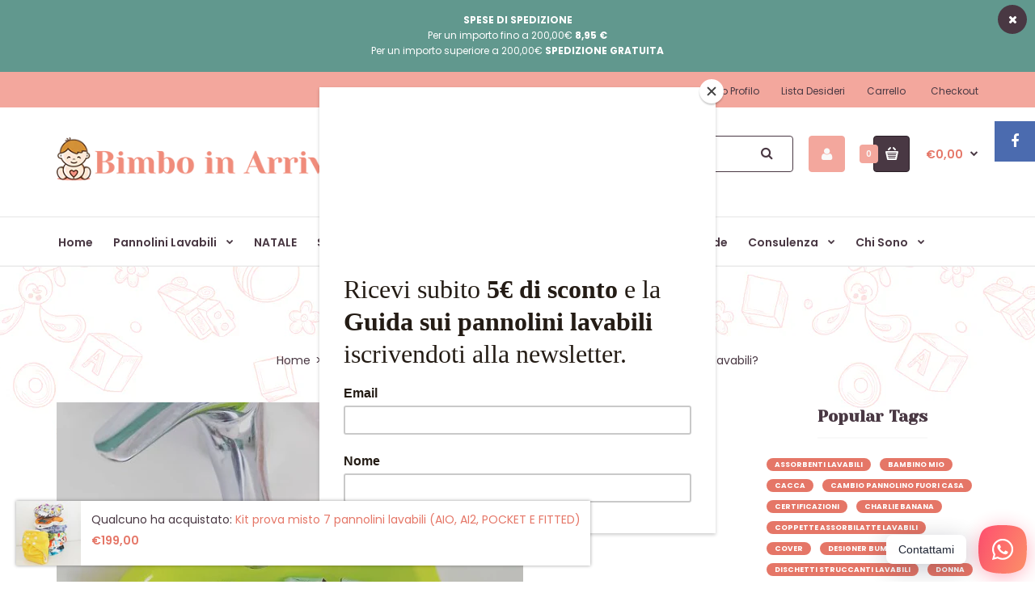

--- FILE ---
content_type: text/html; charset=utf-8
request_url: https://bimboinarrivo.store/blogs/pannolini-lavabili-guide-e-consigli/come-si-lavano-gli-assorbenti-lavabili
body_size: 22871
content:
<!DOCTYPE html>
<!--[if IE 7]><html lang="en" class="ie7 responsive"><![endif]-->
<!--[if IE 8]><html lang="en" class="ie8 responsive"><![endif]-->
<!--[if IE 9]><html lang="en" class="ie9 responsive"><![endif]-->
<!--[if !IE]><!--><html lang="en" class="responsive"><!--<![endif]-->
<head>
  <meta charset="utf-8" />
  <!--[if IE]><meta http-equiv='X-UA-Compatible' content='IE=edge,chrome=1' /><![endif]--><meta name="viewport" content="width=device-width, initial-scale=1.0" /><link rel="canonical" href="https://bimboinarrivo.store/blogs/pannolini-lavabili-guide-e-consigli/come-si-lavano-gli-assorbenti-lavabili" /><link rel="shortcut icon" href="//bimboinarrivo.store/cdn/shop/t/4/assets/favicon.png?v=67935564126704384871596177561" type="image/x-icon" /><meta name="description" content="Come si lavano gli assorbenti lavabili? 😏 Mi accorgo che tante donne sono molto preoccupate per il lavaggio degli assorbenti lavabili🌱 in realtà è molto semplice basta seguire alcune indicazioni✨💦La prima cosa è lavare gli assorbenti lavabili in lavatrice prima dell&#39;utilizzo, almeno una o due volte, a 30°/40° con poco " /><title>Come si lavano gli assorbenti lavabili? | Bimbo in Arrivo</title><link href="//fonts.googleapis.com/css?family=Yeseva+One:300italic,400italic,500italic,600italic,700italic,800italic,100,200,300,400,500,600,700,800&subset=cyrillic-ext,greek-ext,latin,latin-ext,cyrillic,greek,vietnamese" rel='stylesheet' type='text/css' /><link href="//fonts.googleapis.com/css?family=Poppins:300italic,400italic,500italic,600italic,700italic,800italic,100,200,300,400,500,600,700,800&subset=cyrillic-ext,greek-ext,latin,latin-ext,cyrillic,greek,vietnamese" rel='stylesheet' type='text/css' /><!-- /snippets/social-meta-tags.liquid -->
<meta property="og:site_name" content="Bimbo in Arrivo">
<meta property="og:url" content="https://bimboinarrivo.store/blogs/pannolini-lavabili-guide-e-consigli/come-si-lavano-gli-assorbenti-lavabili">
<meta property="og:title" content="Come si lavano gli assorbenti lavabili?">
<meta property="og:type" content="article">
<meta property="og:description" content="
Come si lavano gli assorbenti lavabili? 😏
Mi accorgo che tante donne sono molto preoccupate per il lavaggio degli assorbenti lavabili🌱 in realtà è molto semplice basta seguire alcune indicazioni✨💦La prima cosa è lavare gli assorbenti lavabili in lavatrice prima dell'utilizzo, almeno una o due volte, a 30°/40° con poco detersivo🧼, senza ammorbidente.🧽Una volta utilizzati entro 2-3 giorni è utile lavarli per non lasciare seccare troppo le macchie e per non creare muffe.🌱Una volta aperti dai bottoncini si possono mettere a bagno 💧in acqua fredda in un catino.Se ci sono macchie molto importanti è utile aggiungere un cucchiaio di percarbonato✨.🌊Miraccomando non lasciarli in ammollo più di 24 ore per non creare proliferazione di batteri.🌱Una volta tolto il grosso delle macchie e averle ammorbidite si può procedere in questi due modi:💧a mano, in acqua fredda, con sapone di Marsiglia 🧽 meglio se naturale e passato direttamente sulle macchie.🚿in lavatrice a 30°/40° con poco detersivo 🧼e senza ammorbidente.👉Si può lavare con il resto della biancheria, io preferisco non aggiungerli ai pannolini lavabili del mio bimbo, perché essendoci macchie ematiche non mi sento tranquilla.Come lavate i vostri assorbenti lavabili?"><meta property="og:image" content="http://bimboinarrivo.store/cdn/shop/articles/Schermata_2021-04-30_alle_23.28.51.png?v=1619818286">
<meta property="og:image:secure_url" content="https://bimboinarrivo.store/cdn/shop/articles/Schermata_2021-04-30_alle_23.28.51.png?v=1619818286">

<meta name="twitter:site" content="@">
<meta name="twitter:card" content="summary_large_image">
<meta name="twitter:title" content="Come si lavano gli assorbenti lavabili?">
<meta name="twitter:description" content="
Come si lavano gli assorbenti lavabili? 😏
Mi accorgo che tante donne sono molto preoccupate per il lavaggio degli assorbenti lavabili🌱 in realtà è molto semplice basta seguire alcune indicazioni✨💦La prima cosa è lavare gli assorbenti lavabili in lavatrice prima dell'utilizzo, almeno una o due volte, a 30°/40° con poco detersivo🧼, senza ammorbidente.🧽Una volta utilizzati entro 2-3 giorni è utile lavarli per non lasciare seccare troppo le macchie e per non creare muffe.🌱Una volta aperti dai bottoncini si possono mettere a bagno 💧in acqua fredda in un catino.Se ci sono macchie molto importanti è utile aggiungere un cucchiaio di percarbonato✨.🌊Miraccomando non lasciarli in ammollo più di 24 ore per non creare proliferazione di batteri.🌱Una volta tolto il grosso delle macchie e averle ammorbidite si può procedere in questi due modi:💧a mano, in acqua fredda, con sapone di Marsiglia 🧽 meglio se naturale e passato direttamente sulle macchie.🚿in lavatrice a 30°/40° con poco detersivo 🧼e senza ammorbidente.👉Si può lavare con il resto della biancheria, io preferisco non aggiungerli ai pannolini lavabili del mio bimbo, perché essendoci macchie ematiche non mi sento tranquilla.Come lavate i vostri assorbenti lavabili?">
<link href="//bimboinarrivo.store/cdn/shop/t/4/assets/rt.application.scss.css?v=82039425576805391821696321054" rel="stylesheet" type="text/css" media="all" /><link href="//bimboinarrivo.store/cdn/shop/t/4/assets/rt.custom.scss.css?v=79526906000379489701752619617" rel="stylesheet" type="text/css" media="all" /><link href="//bimboinarrivo.store/cdn/shop/t/4/assets/custom_code.scss.css?v=47036363706227207221596177264" rel="stylesheet" type="text/css" media="all" /><script>
window.sidebar=!1,
window.template="article",
window.rtl=!1,
window.popup_mailchimp_expire=1,
window.popup_mailchimp_period=0,
window.popup_mailchimp_delay=200,
window.popup_mailchimp_close=25000,
window.products={},window.product_image_zoom=1,
window.asset_url="//bimboinarrivo.store/cdn/shop/t/4/assets/?v=3489",
window.swatch_color=true,
window.swatch_size=true,
window.shopping_cart_ajax=true,
window.contact_map_address="",
window.money_format="€{{amount_with_comma_separator}}",
window.show_multiple_currencies=false,window.all_results_text="Guarda tutti i risultati",
window.megamenu_active=!1,
window.megamenu_hover=!1,
window.megamenu_responsive=!1,
window.megamenu_responsive_design="yes",
window.fixed_header="header",
window.compare="1";
var theme = {
  apps: {
    details: "Dettagli",
    buyNow: "Compra Ora",
  },
  strings: {
    addToCart: "Aggiungi al carrello",
    soldOut: "Non disponibile",
    unavailable: "Ci dispiace, ma questo prodotto non è disponibile. Scegli una diversa variante.",
    inStock: "Disponibile",
    available: "Disponibile:",
    outStock: "Non disponibile",
    sale: "Translation missing: it.products.general.sale",
    btn_select_options: "Seleziona opzioni",
    btn_add_to_cart: "Aggiungi al carrello"
  },
  inventory: true,
  sale_percentages: null,
  asset_url: "\/\/bimboinarrivo.store\/cdn\/shop\/t\/4\/assets\/?v=3489"
}
 
</script><script src="https://cdnjs.cloudflare.com/ajax/libs/jquery/2.1.4/jquery.min.js" type="text/javascript"></script><script>window.performance && window.performance.mark && window.performance.mark('shopify.content_for_header.start');</script><meta name="google-site-verification" content="Qa-C1NrvIr8_d7cnfnInmWvssAgGvcEf179A5_h2xIw">
<meta id="shopify-digital-wallet" name="shopify-digital-wallet" content="/42270326934/digital_wallets/dialog">
<meta name="shopify-checkout-api-token" content="480e4fd71e27ec21a2e67f9fc33f4e1b">
<meta id="in-context-paypal-metadata" data-shop-id="42270326934" data-venmo-supported="false" data-environment="production" data-locale="it_IT" data-paypal-v4="true" data-currency="EUR">
<link rel="alternate" type="application/atom+xml" title="Feed" href="/blogs/pannolini-lavabili-guide-e-consigli.atom" />
<script async="async" src="/checkouts/internal/preloads.js?locale=it-IT"></script>
<link rel="preconnect" href="https://shop.app" crossorigin="anonymous">
<script async="async" src="https://shop.app/checkouts/internal/preloads.js?locale=it-IT&shop_id=42270326934" crossorigin="anonymous"></script>
<script id="apple-pay-shop-capabilities" type="application/json">{"shopId":42270326934,"countryCode":"IT","currencyCode":"EUR","merchantCapabilities":["supports3DS"],"merchantId":"gid:\/\/shopify\/Shop\/42270326934","merchantName":"Bimbo in Arrivo","requiredBillingContactFields":["postalAddress","email","phone"],"requiredShippingContactFields":["postalAddress","email","phone"],"shippingType":"shipping","supportedNetworks":["visa","maestro","masterCard","amex"],"total":{"type":"pending","label":"Bimbo in Arrivo","amount":"1.00"},"shopifyPaymentsEnabled":true,"supportsSubscriptions":true}</script>
<script id="shopify-features" type="application/json">{"accessToken":"480e4fd71e27ec21a2e67f9fc33f4e1b","betas":["rich-media-storefront-analytics"],"domain":"bimboinarrivo.store","predictiveSearch":true,"shopId":42270326934,"locale":"it"}</script>
<script>var Shopify = Shopify || {};
Shopify.shop = "bimboinarrivo.myshopify.com";
Shopify.locale = "it";
Shopify.currency = {"active":"EUR","rate":"1.0"};
Shopify.country = "IT";
Shopify.theme = {"name":"Fastor Toys2","id":107030380694,"schema_name":"Fastor","schema_version":"3.2.2","theme_store_id":null,"role":"main"};
Shopify.theme.handle = "null";
Shopify.theme.style = {"id":null,"handle":null};
Shopify.cdnHost = "bimboinarrivo.store/cdn";
Shopify.routes = Shopify.routes || {};
Shopify.routes.root = "/";</script>
<script type="module">!function(o){(o.Shopify=o.Shopify||{}).modules=!0}(window);</script>
<script>!function(o){function n(){var o=[];function n(){o.push(Array.prototype.slice.apply(arguments))}return n.q=o,n}var t=o.Shopify=o.Shopify||{};t.loadFeatures=n(),t.autoloadFeatures=n()}(window);</script>
<script>
  window.ShopifyPay = window.ShopifyPay || {};
  window.ShopifyPay.apiHost = "shop.app\/pay";
  window.ShopifyPay.redirectState = null;
</script>
<script id="shop-js-analytics" type="application/json">{"pageType":"article"}</script>
<script defer="defer" async type="module" src="//bimboinarrivo.store/cdn/shopifycloud/shop-js/modules/v2/client.init-shop-cart-sync_dvfQaB1V.it.esm.js"></script>
<script defer="defer" async type="module" src="//bimboinarrivo.store/cdn/shopifycloud/shop-js/modules/v2/chunk.common_BW-OJwDu.esm.js"></script>
<script defer="defer" async type="module" src="//bimboinarrivo.store/cdn/shopifycloud/shop-js/modules/v2/chunk.modal_CX4jaIRf.esm.js"></script>
<script type="module">
  await import("//bimboinarrivo.store/cdn/shopifycloud/shop-js/modules/v2/client.init-shop-cart-sync_dvfQaB1V.it.esm.js");
await import("//bimboinarrivo.store/cdn/shopifycloud/shop-js/modules/v2/chunk.common_BW-OJwDu.esm.js");
await import("//bimboinarrivo.store/cdn/shopifycloud/shop-js/modules/v2/chunk.modal_CX4jaIRf.esm.js");

  window.Shopify.SignInWithShop?.initShopCartSync?.({"fedCMEnabled":true,"windoidEnabled":true});

</script>
<script>
  window.Shopify = window.Shopify || {};
  if (!window.Shopify.featureAssets) window.Shopify.featureAssets = {};
  window.Shopify.featureAssets['shop-js'] = {"shop-cart-sync":["modules/v2/client.shop-cart-sync_CGEUFKvL.it.esm.js","modules/v2/chunk.common_BW-OJwDu.esm.js","modules/v2/chunk.modal_CX4jaIRf.esm.js"],"init-fed-cm":["modules/v2/client.init-fed-cm_Q280f13X.it.esm.js","modules/v2/chunk.common_BW-OJwDu.esm.js","modules/v2/chunk.modal_CX4jaIRf.esm.js"],"shop-cash-offers":["modules/v2/client.shop-cash-offers_DoRGZwcj.it.esm.js","modules/v2/chunk.common_BW-OJwDu.esm.js","modules/v2/chunk.modal_CX4jaIRf.esm.js"],"shop-login-button":["modules/v2/client.shop-login-button_DMM6ww0E.it.esm.js","modules/v2/chunk.common_BW-OJwDu.esm.js","modules/v2/chunk.modal_CX4jaIRf.esm.js"],"pay-button":["modules/v2/client.pay-button_B6q2F277.it.esm.js","modules/v2/chunk.common_BW-OJwDu.esm.js","modules/v2/chunk.modal_CX4jaIRf.esm.js"],"shop-button":["modules/v2/client.shop-button_COUnjhWS.it.esm.js","modules/v2/chunk.common_BW-OJwDu.esm.js","modules/v2/chunk.modal_CX4jaIRf.esm.js"],"avatar":["modules/v2/client.avatar_BTnouDA3.it.esm.js"],"init-windoid":["modules/v2/client.init-windoid_CrSLay9H.it.esm.js","modules/v2/chunk.common_BW-OJwDu.esm.js","modules/v2/chunk.modal_CX4jaIRf.esm.js"],"init-shop-for-new-customer-accounts":["modules/v2/client.init-shop-for-new-customer-accounts_BGmSGr-t.it.esm.js","modules/v2/client.shop-login-button_DMM6ww0E.it.esm.js","modules/v2/chunk.common_BW-OJwDu.esm.js","modules/v2/chunk.modal_CX4jaIRf.esm.js"],"init-shop-email-lookup-coordinator":["modules/v2/client.init-shop-email-lookup-coordinator_BMjbsTlQ.it.esm.js","modules/v2/chunk.common_BW-OJwDu.esm.js","modules/v2/chunk.modal_CX4jaIRf.esm.js"],"init-shop-cart-sync":["modules/v2/client.init-shop-cart-sync_dvfQaB1V.it.esm.js","modules/v2/chunk.common_BW-OJwDu.esm.js","modules/v2/chunk.modal_CX4jaIRf.esm.js"],"shop-toast-manager":["modules/v2/client.shop-toast-manager_C1IUOXW7.it.esm.js","modules/v2/chunk.common_BW-OJwDu.esm.js","modules/v2/chunk.modal_CX4jaIRf.esm.js"],"init-customer-accounts":["modules/v2/client.init-customer-accounts_DyWT7tGr.it.esm.js","modules/v2/client.shop-login-button_DMM6ww0E.it.esm.js","modules/v2/chunk.common_BW-OJwDu.esm.js","modules/v2/chunk.modal_CX4jaIRf.esm.js"],"init-customer-accounts-sign-up":["modules/v2/client.init-customer-accounts-sign-up_DR74S9QP.it.esm.js","modules/v2/client.shop-login-button_DMM6ww0E.it.esm.js","modules/v2/chunk.common_BW-OJwDu.esm.js","modules/v2/chunk.modal_CX4jaIRf.esm.js"],"shop-follow-button":["modules/v2/client.shop-follow-button_C7goD_zf.it.esm.js","modules/v2/chunk.common_BW-OJwDu.esm.js","modules/v2/chunk.modal_CX4jaIRf.esm.js"],"checkout-modal":["modules/v2/client.checkout-modal_Cy_s3Hxe.it.esm.js","modules/v2/chunk.common_BW-OJwDu.esm.js","modules/v2/chunk.modal_CX4jaIRf.esm.js"],"shop-login":["modules/v2/client.shop-login_ByWJfYRH.it.esm.js","modules/v2/chunk.common_BW-OJwDu.esm.js","modules/v2/chunk.modal_CX4jaIRf.esm.js"],"lead-capture":["modules/v2/client.lead-capture_B-cWF8Yd.it.esm.js","modules/v2/chunk.common_BW-OJwDu.esm.js","modules/v2/chunk.modal_CX4jaIRf.esm.js"],"payment-terms":["modules/v2/client.payment-terms_B2vYrkY2.it.esm.js","modules/v2/chunk.common_BW-OJwDu.esm.js","modules/v2/chunk.modal_CX4jaIRf.esm.js"]};
</script>
<script>(function() {
  var isLoaded = false;
  function asyncLoad() {
    if (isLoaded) return;
    isLoaded = true;
    var urls = ["https:\/\/chimpstatic.com\/mcjs-connected\/js\/users\/a262d4c5dd8ffc6385865ceb1\/4b1c31253ed5f54aae3a880be.js?shop=bimboinarrivo.myshopify.com","https:\/\/cdn.shopify.com\/s\/files\/1\/0184\/4255\/1360\/files\/quicklink.min.js?v=1599724333\u0026shop=bimboinarrivo.myshopify.com","https:\/\/ecommplugins-scripts.trustpilot.com\/v2.1\/js\/header.min.js?settings=eyJrZXkiOiJSUGtRaEJrT0ZhYkJteWlrIn0=\u0026shop=bimboinarrivo.myshopify.com","https:\/\/ecommplugins-trustboxsettings.trustpilot.com\/bimboinarrivo.myshopify.com.js?settings=1611161871588\u0026shop=bimboinarrivo.myshopify.com","https:\/\/shipping-bar.conversionbear.com\/script?app=shipping_bar\u0026shop=bimboinarrivo.myshopify.com","\/\/cdn.secomapp.com\/promotionpopup\/cdn\/allshops\/bimboinarrivo\/1619216061.js?shop=bimboinarrivo.myshopify.com","https:\/\/static.klaviyo.com\/onsite\/js\/klaviyo.js?company_id=RuTFYk\u0026shop=bimboinarrivo.myshopify.com","https:\/\/static.klaviyo.com\/onsite\/js\/klaviyo.js?company_id=RuTFYk\u0026shop=bimboinarrivo.myshopify.com","https:\/\/cdn.shopify.com\/s\/files\/1\/0184\/4255\/1360\/files\/whatsapp.v5.min.js?v=1645163498\u0026shop=bimboinarrivo.myshopify.com","\/\/cdn.shopify.com\/proxy\/a3fabc68b6f73cb374bbefb6e43ad7e378127f7edb634b10a1238bda4cd0c3c1\/api.goaffpro.com\/loader.js?shop=bimboinarrivo.myshopify.com\u0026sp-cache-control=cHVibGljLCBtYXgtYWdlPTkwMA"];
    for (var i = 0; i < urls.length; i++) {
      var s = document.createElement('script');
      s.type = 'text/javascript';
      s.async = true;
      s.src = urls[i];
      var x = document.getElementsByTagName('script')[0];
      x.parentNode.insertBefore(s, x);
    }
  };
  if(window.attachEvent) {
    window.attachEvent('onload', asyncLoad);
  } else {
    window.addEventListener('load', asyncLoad, false);
  }
})();</script>
<script id="__st">var __st={"a":42270326934,"offset":3600,"reqid":"6eee49c4-052f-4df1-9da2-bda4d9d11fac-1769053406","pageurl":"bimboinarrivo.store\/blogs\/pannolini-lavabili-guide-e-consigli\/come-si-lavano-gli-assorbenti-lavabili","s":"articles-555966136470","u":"bd8fd929799e","p":"article","rtyp":"article","rid":555966136470};</script>
<script>window.ShopifyPaypalV4VisibilityTracking = true;</script>
<script id="captcha-bootstrap">!function(){'use strict';const t='contact',e='account',n='new_comment',o=[[t,t],['blogs',n],['comments',n],[t,'customer']],c=[[e,'customer_login'],[e,'guest_login'],[e,'recover_customer_password'],[e,'create_customer']],r=t=>t.map((([t,e])=>`form[action*='/${t}']:not([data-nocaptcha='true']) input[name='form_type'][value='${e}']`)).join(','),a=t=>()=>t?[...document.querySelectorAll(t)].map((t=>t.form)):[];function s(){const t=[...o],e=r(t);return a(e)}const i='password',u='form_key',d=['recaptcha-v3-token','g-recaptcha-response','h-captcha-response',i],f=()=>{try{return window.sessionStorage}catch{return}},m='__shopify_v',_=t=>t.elements[u];function p(t,e,n=!1){try{const o=window.sessionStorage,c=JSON.parse(o.getItem(e)),{data:r}=function(t){const{data:e,action:n}=t;return t[m]||n?{data:e,action:n}:{data:t,action:n}}(c);for(const[e,n]of Object.entries(r))t.elements[e]&&(t.elements[e].value=n);n&&o.removeItem(e)}catch(o){console.error('form repopulation failed',{error:o})}}const l='form_type',E='cptcha';function T(t){t.dataset[E]=!0}const w=window,h=w.document,L='Shopify',v='ce_forms',y='captcha';let A=!1;((t,e)=>{const n=(g='f06e6c50-85a8-45c8-87d0-21a2b65856fe',I='https://cdn.shopify.com/shopifycloud/storefront-forms-hcaptcha/ce_storefront_forms_captcha_hcaptcha.v1.5.2.iife.js',D={infoText:'Protetto da hCaptcha',privacyText:'Privacy',termsText:'Termini'},(t,e,n)=>{const o=w[L][v],c=o.bindForm;if(c)return c(t,g,e,D).then(n);var r;o.q.push([[t,g,e,D],n]),r=I,A||(h.body.append(Object.assign(h.createElement('script'),{id:'captcha-provider',async:!0,src:r})),A=!0)});var g,I,D;w[L]=w[L]||{},w[L][v]=w[L][v]||{},w[L][v].q=[],w[L][y]=w[L][y]||{},w[L][y].protect=function(t,e){n(t,void 0,e),T(t)},Object.freeze(w[L][y]),function(t,e,n,w,h,L){const[v,y,A,g]=function(t,e,n){const i=e?o:[],u=t?c:[],d=[...i,...u],f=r(d),m=r(i),_=r(d.filter((([t,e])=>n.includes(e))));return[a(f),a(m),a(_),s()]}(w,h,L),I=t=>{const e=t.target;return e instanceof HTMLFormElement?e:e&&e.form},D=t=>v().includes(t);t.addEventListener('submit',(t=>{const e=I(t);if(!e)return;const n=D(e)&&!e.dataset.hcaptchaBound&&!e.dataset.recaptchaBound,o=_(e),c=g().includes(e)&&(!o||!o.value);(n||c)&&t.preventDefault(),c&&!n&&(function(t){try{if(!f())return;!function(t){const e=f();if(!e)return;const n=_(t);if(!n)return;const o=n.value;o&&e.removeItem(o)}(t);const e=Array.from(Array(32),(()=>Math.random().toString(36)[2])).join('');!function(t,e){_(t)||t.append(Object.assign(document.createElement('input'),{type:'hidden',name:u})),t.elements[u].value=e}(t,e),function(t,e){const n=f();if(!n)return;const o=[...t.querySelectorAll(`input[type='${i}']`)].map((({name:t})=>t)),c=[...d,...o],r={};for(const[a,s]of new FormData(t).entries())c.includes(a)||(r[a]=s);n.setItem(e,JSON.stringify({[m]:1,action:t.action,data:r}))}(t,e)}catch(e){console.error('failed to persist form',e)}}(e),e.submit())}));const S=(t,e)=>{t&&!t.dataset[E]&&(n(t,e.some((e=>e===t))),T(t))};for(const o of['focusin','change'])t.addEventListener(o,(t=>{const e=I(t);D(e)&&S(e,y())}));const B=e.get('form_key'),M=e.get(l),P=B&&M;t.addEventListener('DOMContentLoaded',(()=>{const t=y();if(P)for(const e of t)e.elements[l].value===M&&p(e,B);[...new Set([...A(),...v().filter((t=>'true'===t.dataset.shopifyCaptcha))])].forEach((e=>S(e,t)))}))}(h,new URLSearchParams(w.location.search),n,t,e,['guest_login'])})(!0,!0)}();</script>
<script integrity="sha256-4kQ18oKyAcykRKYeNunJcIwy7WH5gtpwJnB7kiuLZ1E=" data-source-attribution="shopify.loadfeatures" defer="defer" src="//bimboinarrivo.store/cdn/shopifycloud/storefront/assets/storefront/load_feature-a0a9edcb.js" crossorigin="anonymous"></script>
<script crossorigin="anonymous" defer="defer" src="//bimboinarrivo.store/cdn/shopifycloud/storefront/assets/shopify_pay/storefront-65b4c6d7.js?v=20250812"></script>
<script data-source-attribution="shopify.dynamic_checkout.dynamic.init">var Shopify=Shopify||{};Shopify.PaymentButton=Shopify.PaymentButton||{isStorefrontPortableWallets:!0,init:function(){window.Shopify.PaymentButton.init=function(){};var t=document.createElement("script");t.src="https://bimboinarrivo.store/cdn/shopifycloud/portable-wallets/latest/portable-wallets.it.js",t.type="module",document.head.appendChild(t)}};
</script>
<script data-source-attribution="shopify.dynamic_checkout.buyer_consent">
  function portableWalletsHideBuyerConsent(e){var t=document.getElementById("shopify-buyer-consent"),n=document.getElementById("shopify-subscription-policy-button");t&&n&&(t.classList.add("hidden"),t.setAttribute("aria-hidden","true"),n.removeEventListener("click",e))}function portableWalletsShowBuyerConsent(e){var t=document.getElementById("shopify-buyer-consent"),n=document.getElementById("shopify-subscription-policy-button");t&&n&&(t.classList.remove("hidden"),t.removeAttribute("aria-hidden"),n.addEventListener("click",e))}window.Shopify?.PaymentButton&&(window.Shopify.PaymentButton.hideBuyerConsent=portableWalletsHideBuyerConsent,window.Shopify.PaymentButton.showBuyerConsent=portableWalletsShowBuyerConsent);
</script>
<script data-source-attribution="shopify.dynamic_checkout.cart.bootstrap">document.addEventListener("DOMContentLoaded",(function(){function t(){return document.querySelector("shopify-accelerated-checkout-cart, shopify-accelerated-checkout")}if(t())Shopify.PaymentButton.init();else{new MutationObserver((function(e,n){t()&&(Shopify.PaymentButton.init(),n.disconnect())})).observe(document.body,{childList:!0,subtree:!0})}}));
</script>
<link id="shopify-accelerated-checkout-styles" rel="stylesheet" media="screen" href="https://bimboinarrivo.store/cdn/shopifycloud/portable-wallets/latest/accelerated-checkout-backwards-compat.css" crossorigin="anonymous">
<style id="shopify-accelerated-checkout-cart">
        #shopify-buyer-consent {
  margin-top: 1em;
  display: inline-block;
  width: 100%;
}

#shopify-buyer-consent.hidden {
  display: none;
}

#shopify-subscription-policy-button {
  background: none;
  border: none;
  padding: 0;
  text-decoration: underline;
  font-size: inherit;
  cursor: pointer;
}

#shopify-subscription-policy-button::before {
  box-shadow: none;
}

      </style>

<script>window.performance && window.performance.mark && window.performance.mark('shopify.content_for_header.end');</script>
  <!-- TrustBox script -->
<script type="text/javascript" src="//widget.trustpilot.com/bootstrap/v5/tp.widget.bootstrap.min.js" async></script>
<!-- End TrustBox script -->

<link rel="dns-prefetch" href="https://cdn.secomapp.com/">
<link rel="dns-prefetch" href="https://ajax.googleapis.com/">
<link rel="dns-prefetch" href="https://cdnjs.cloudflare.com/">
<link rel="preload" as="stylesheet" href="//bimboinarrivo.store/cdn/shop/t/4/assets/sca-pp.css?v=178374312540912810101618777409">

<link rel="stylesheet" href="//bimboinarrivo.store/cdn/shop/t/4/assets/sca-pp.css?v=178374312540912810101618777409">
 <script>
  
    SCAPPLive = {};
  
  SCAPPShop = {};
    
  </script> 
  <meta name="facebook-domain-verification" content="pl6m3fatc14oemfut0g8nug9kgmiv2" />
  
<script type="text/javascript">
var _iub = _iub || [];
_iub.csConfiguration = {"ccpaApplies":true,"consentOnContinuedBrowsing":false,"enableCcpa":true,"enableLgpd":true,"invalidateConsentWithoutLog":true,"perPurposeConsent":true,"siteId":1970555,"whitelabel":false,"cookiePolicyId":80501105,"lang":"it", "banner":{ "acceptButtonCaptionColor":"white","acceptButtonColor":"#e57667","acceptButtonDisplay":true,"backgroundColor":"#493843","closeButtonRejects":true,"customizeButtonCaptionColor":"white","customizeButtonColor":"#f3a79d","customizeButtonDisplay":true,"explicitWithdrawal":true,"listPurposes":true,"position":"float-top-center","rejectButtonCaptionColor":"white","rejectButtonColor":"#e57667","rejectButtonDisplay":true,"textColor":"white" }};


  
<!-- codice per Shopify (1 di 2) -->
 var onPreferenceFirstExpressedCallback = function(consent) {
        if (true == _iub.csConfiguration.perPurposeConsent) {
            consent.consent = Object.keys(consent.purposes).every(function(k) {
                return consent.purposes[k]
            });
        }
        window.Shopify.customerPrivacy.setTrackingConsent(consent.consent, function() {});
    }

    if (typeof _iub.csConfiguration.callback === 'object') {
        _iub.csConfiguration.callback.onPreferenceFirstExpressed = onPreferenceFirstExpressedCallback;
    } else {
        _iub.csConfiguration.callback = {
            onPreferenceFirstExpressed: onPreferenceFirstExpressedCallback
        };
    }

</script>
<script type="text/javascript" src="//cdn.iubenda.com/cs/ccpa/stub.js"></script>
<script type="text/javascript" src="//cdn.iubenda.com/cs/iubenda_cs.js" charset="UTF-8" async></script>
<!-- codice per Shopify (2 di 2) - Tracking API -->
<script type="text/javascript">
    window.Shopify.loadFeatures([{
            name: 'consent-tracking-api',
            version: '0.1',
        }, ],
        function(error) {
            if (error) {
                throw error;
            }
        });
</script>

<link href="https://monorail-edge.shopifysvc.com" rel="dns-prefetch">
<script>(function(){if ("sendBeacon" in navigator && "performance" in window) {try {var session_token_from_headers = performance.getEntriesByType('navigation')[0].serverTiming.find(x => x.name == '_s').description;} catch {var session_token_from_headers = undefined;}var session_cookie_matches = document.cookie.match(/_shopify_s=([^;]*)/);var session_token_from_cookie = session_cookie_matches && session_cookie_matches.length === 2 ? session_cookie_matches[1] : "";var session_token = session_token_from_headers || session_token_from_cookie || "";function handle_abandonment_event(e) {var entries = performance.getEntries().filter(function(entry) {return /monorail-edge.shopifysvc.com/.test(entry.name);});if (!window.abandonment_tracked && entries.length === 0) {window.abandonment_tracked = true;var currentMs = Date.now();var navigation_start = performance.timing.navigationStart;var payload = {shop_id: 42270326934,url: window.location.href,navigation_start,duration: currentMs - navigation_start,session_token,page_type: "article"};window.navigator.sendBeacon("https://monorail-edge.shopifysvc.com/v1/produce", JSON.stringify({schema_id: "online_store_buyer_site_abandonment/1.1",payload: payload,metadata: {event_created_at_ms: currentMs,event_sent_at_ms: currentMs}}));}}window.addEventListener('pagehide', handle_abandonment_event);}}());</script>
<script id="web-pixels-manager-setup">(function e(e,d,r,n,o){if(void 0===o&&(o={}),!Boolean(null===(a=null===(i=window.Shopify)||void 0===i?void 0:i.analytics)||void 0===a?void 0:a.replayQueue)){var i,a;window.Shopify=window.Shopify||{};var t=window.Shopify;t.analytics=t.analytics||{};var s=t.analytics;s.replayQueue=[],s.publish=function(e,d,r){return s.replayQueue.push([e,d,r]),!0};try{self.performance.mark("wpm:start")}catch(e){}var l=function(){var e={modern:/Edge?\/(1{2}[4-9]|1[2-9]\d|[2-9]\d{2}|\d{4,})\.\d+(\.\d+|)|Firefox\/(1{2}[4-9]|1[2-9]\d|[2-9]\d{2}|\d{4,})\.\d+(\.\d+|)|Chrom(ium|e)\/(9{2}|\d{3,})\.\d+(\.\d+|)|(Maci|X1{2}).+ Version\/(15\.\d+|(1[6-9]|[2-9]\d|\d{3,})\.\d+)([,.]\d+|)( \(\w+\)|)( Mobile\/\w+|) Safari\/|Chrome.+OPR\/(9{2}|\d{3,})\.\d+\.\d+|(CPU[ +]OS|iPhone[ +]OS|CPU[ +]iPhone|CPU IPhone OS|CPU iPad OS)[ +]+(15[._]\d+|(1[6-9]|[2-9]\d|\d{3,})[._]\d+)([._]\d+|)|Android:?[ /-](13[3-9]|1[4-9]\d|[2-9]\d{2}|\d{4,})(\.\d+|)(\.\d+|)|Android.+Firefox\/(13[5-9]|1[4-9]\d|[2-9]\d{2}|\d{4,})\.\d+(\.\d+|)|Android.+Chrom(ium|e)\/(13[3-9]|1[4-9]\d|[2-9]\d{2}|\d{4,})\.\d+(\.\d+|)|SamsungBrowser\/([2-9]\d|\d{3,})\.\d+/,legacy:/Edge?\/(1[6-9]|[2-9]\d|\d{3,})\.\d+(\.\d+|)|Firefox\/(5[4-9]|[6-9]\d|\d{3,})\.\d+(\.\d+|)|Chrom(ium|e)\/(5[1-9]|[6-9]\d|\d{3,})\.\d+(\.\d+|)([\d.]+$|.*Safari\/(?![\d.]+ Edge\/[\d.]+$))|(Maci|X1{2}).+ Version\/(10\.\d+|(1[1-9]|[2-9]\d|\d{3,})\.\d+)([,.]\d+|)( \(\w+\)|)( Mobile\/\w+|) Safari\/|Chrome.+OPR\/(3[89]|[4-9]\d|\d{3,})\.\d+\.\d+|(CPU[ +]OS|iPhone[ +]OS|CPU[ +]iPhone|CPU IPhone OS|CPU iPad OS)[ +]+(10[._]\d+|(1[1-9]|[2-9]\d|\d{3,})[._]\d+)([._]\d+|)|Android:?[ /-](13[3-9]|1[4-9]\d|[2-9]\d{2}|\d{4,})(\.\d+|)(\.\d+|)|Mobile Safari.+OPR\/([89]\d|\d{3,})\.\d+\.\d+|Android.+Firefox\/(13[5-9]|1[4-9]\d|[2-9]\d{2}|\d{4,})\.\d+(\.\d+|)|Android.+Chrom(ium|e)\/(13[3-9]|1[4-9]\d|[2-9]\d{2}|\d{4,})\.\d+(\.\d+|)|Android.+(UC? ?Browser|UCWEB|U3)[ /]?(15\.([5-9]|\d{2,})|(1[6-9]|[2-9]\d|\d{3,})\.\d+)\.\d+|SamsungBrowser\/(5\.\d+|([6-9]|\d{2,})\.\d+)|Android.+MQ{2}Browser\/(14(\.(9|\d{2,})|)|(1[5-9]|[2-9]\d|\d{3,})(\.\d+|))(\.\d+|)|K[Aa][Ii]OS\/(3\.\d+|([4-9]|\d{2,})\.\d+)(\.\d+|)/},d=e.modern,r=e.legacy,n=navigator.userAgent;return n.match(d)?"modern":n.match(r)?"legacy":"unknown"}(),u="modern"===l?"modern":"legacy",c=(null!=n?n:{modern:"",legacy:""})[u],f=function(e){return[e.baseUrl,"/wpm","/b",e.hashVersion,"modern"===e.buildTarget?"m":"l",".js"].join("")}({baseUrl:d,hashVersion:r,buildTarget:u}),m=function(e){var d=e.version,r=e.bundleTarget,n=e.surface,o=e.pageUrl,i=e.monorailEndpoint;return{emit:function(e){var a=e.status,t=e.errorMsg,s=(new Date).getTime(),l=JSON.stringify({metadata:{event_sent_at_ms:s},events:[{schema_id:"web_pixels_manager_load/3.1",payload:{version:d,bundle_target:r,page_url:o,status:a,surface:n,error_msg:t},metadata:{event_created_at_ms:s}}]});if(!i)return console&&console.warn&&console.warn("[Web Pixels Manager] No Monorail endpoint provided, skipping logging."),!1;try{return self.navigator.sendBeacon.bind(self.navigator)(i,l)}catch(e){}var u=new XMLHttpRequest;try{return u.open("POST",i,!0),u.setRequestHeader("Content-Type","text/plain"),u.send(l),!0}catch(e){return console&&console.warn&&console.warn("[Web Pixels Manager] Got an unhandled error while logging to Monorail."),!1}}}}({version:r,bundleTarget:l,surface:e.surface,pageUrl:self.location.href,monorailEndpoint:e.monorailEndpoint});try{o.browserTarget=l,function(e){var d=e.src,r=e.async,n=void 0===r||r,o=e.onload,i=e.onerror,a=e.sri,t=e.scriptDataAttributes,s=void 0===t?{}:t,l=document.createElement("script"),u=document.querySelector("head"),c=document.querySelector("body");if(l.async=n,l.src=d,a&&(l.integrity=a,l.crossOrigin="anonymous"),s)for(var f in s)if(Object.prototype.hasOwnProperty.call(s,f))try{l.dataset[f]=s[f]}catch(e){}if(o&&l.addEventListener("load",o),i&&l.addEventListener("error",i),u)u.appendChild(l);else{if(!c)throw new Error("Did not find a head or body element to append the script");c.appendChild(l)}}({src:f,async:!0,onload:function(){if(!function(){var e,d;return Boolean(null===(d=null===(e=window.Shopify)||void 0===e?void 0:e.analytics)||void 0===d?void 0:d.initialized)}()){var d=window.webPixelsManager.init(e)||void 0;if(d){var r=window.Shopify.analytics;r.replayQueue.forEach((function(e){var r=e[0],n=e[1],o=e[2];d.publishCustomEvent(r,n,o)})),r.replayQueue=[],r.publish=d.publishCustomEvent,r.visitor=d.visitor,r.initialized=!0}}},onerror:function(){return m.emit({status:"failed",errorMsg:"".concat(f," has failed to load")})},sri:function(e){var d=/^sha384-[A-Za-z0-9+/=]+$/;return"string"==typeof e&&d.test(e)}(c)?c:"",scriptDataAttributes:o}),m.emit({status:"loading"})}catch(e){m.emit({status:"failed",errorMsg:(null==e?void 0:e.message)||"Unknown error"})}}})({shopId: 42270326934,storefrontBaseUrl: "https://bimboinarrivo.store",extensionsBaseUrl: "https://extensions.shopifycdn.com/cdn/shopifycloud/web-pixels-manager",monorailEndpoint: "https://monorail-edge.shopifysvc.com/unstable/produce_batch",surface: "storefront-renderer",enabledBetaFlags: ["2dca8a86"],webPixelsConfigList: [{"id":"2209546567","configuration":"{\"shop\":\"bimboinarrivo.myshopify.com\",\"cookie_duration\":\"604800\"}","eventPayloadVersion":"v1","runtimeContext":"STRICT","scriptVersion":"a2e7513c3708f34b1f617d7ce88f9697","type":"APP","apiClientId":2744533,"privacyPurposes":["ANALYTICS","MARKETING"],"dataSharingAdjustments":{"protectedCustomerApprovalScopes":["read_customer_address","read_customer_email","read_customer_name","read_customer_personal_data","read_customer_phone"]}},{"id":"2038759751","configuration":"{\"pixelCode\":\"D0TVTVJC77U0PUN11DB0\"}","eventPayloadVersion":"v1","runtimeContext":"STRICT","scriptVersion":"22e92c2ad45662f435e4801458fb78cc","type":"APP","apiClientId":4383523,"privacyPurposes":["ANALYTICS","MARKETING","SALE_OF_DATA"],"dataSharingAdjustments":{"protectedCustomerApprovalScopes":["read_customer_address","read_customer_email","read_customer_name","read_customer_personal_data","read_customer_phone"]}},{"id":"1154744647","configuration":"{\"config\":\"{\\\"pixel_id\\\":\\\"AW-556497732\\\",\\\"target_country\\\":\\\"IT\\\",\\\"gtag_events\\\":[{\\\"type\\\":\\\"page_view\\\",\\\"action_label\\\":\\\"AW-556497732\\\/a0pyCLjGnuIBEMT2rYkC\\\"},{\\\"type\\\":\\\"purchase\\\",\\\"action_label\\\":\\\"AW-556497732\\\/CGzVCLvGnuIBEMT2rYkC\\\"},{\\\"type\\\":\\\"view_item\\\",\\\"action_label\\\":\\\"AW-556497732\\\/Y0PnCL7GnuIBEMT2rYkC\\\"},{\\\"type\\\":\\\"add_to_cart\\\",\\\"action_label\\\":\\\"AW-556497732\\\/_jCqCMHGnuIBEMT2rYkC\\\"},{\\\"type\\\":\\\"begin_checkout\\\",\\\"action_label\\\":\\\"AW-556497732\\\/vykRCMTGnuIBEMT2rYkC\\\"},{\\\"type\\\":\\\"search\\\",\\\"action_label\\\":\\\"AW-556497732\\\/lRSECMfGnuIBEMT2rYkC\\\"},{\\\"type\\\":\\\"add_payment_info\\\",\\\"action_label\\\":\\\"AW-556497732\\\/1HJHCMrGnuIBEMT2rYkC\\\"}],\\\"enable_monitoring_mode\\\":false}\"}","eventPayloadVersion":"v1","runtimeContext":"OPEN","scriptVersion":"b2a88bafab3e21179ed38636efcd8a93","type":"APP","apiClientId":1780363,"privacyPurposes":[],"dataSharingAdjustments":{"protectedCustomerApprovalScopes":["read_customer_address","read_customer_email","read_customer_name","read_customer_personal_data","read_customer_phone"]}},{"id":"408224071","configuration":"{\"pixel_id\":\"936467246876285\",\"pixel_type\":\"facebook_pixel\",\"metaapp_system_user_token\":\"-\"}","eventPayloadVersion":"v1","runtimeContext":"OPEN","scriptVersion":"ca16bc87fe92b6042fbaa3acc2fbdaa6","type":"APP","apiClientId":2329312,"privacyPurposes":["ANALYTICS","MARKETING","SALE_OF_DATA"],"dataSharingAdjustments":{"protectedCustomerApprovalScopes":["read_customer_address","read_customer_email","read_customer_name","read_customer_personal_data","read_customer_phone"]}},{"id":"149061959","configuration":"{\"tagID\":\"2613582732197\"}","eventPayloadVersion":"v1","runtimeContext":"STRICT","scriptVersion":"18031546ee651571ed29edbe71a3550b","type":"APP","apiClientId":3009811,"privacyPurposes":["ANALYTICS","MARKETING","SALE_OF_DATA"],"dataSharingAdjustments":{"protectedCustomerApprovalScopes":["read_customer_address","read_customer_email","read_customer_name","read_customer_personal_data","read_customer_phone"]}},{"id":"shopify-app-pixel","configuration":"{}","eventPayloadVersion":"v1","runtimeContext":"STRICT","scriptVersion":"0450","apiClientId":"shopify-pixel","type":"APP","privacyPurposes":["ANALYTICS","MARKETING"]},{"id":"shopify-custom-pixel","eventPayloadVersion":"v1","runtimeContext":"LAX","scriptVersion":"0450","apiClientId":"shopify-pixel","type":"CUSTOM","privacyPurposes":["ANALYTICS","MARKETING"]}],isMerchantRequest: false,initData: {"shop":{"name":"Bimbo in Arrivo","paymentSettings":{"currencyCode":"EUR"},"myshopifyDomain":"bimboinarrivo.myshopify.com","countryCode":"IT","storefrontUrl":"https:\/\/bimboinarrivo.store"},"customer":null,"cart":null,"checkout":null,"productVariants":[],"purchasingCompany":null},},"https://bimboinarrivo.store/cdn","fcfee988w5aeb613cpc8e4bc33m6693e112",{"modern":"","legacy":""},{"shopId":"42270326934","storefrontBaseUrl":"https:\/\/bimboinarrivo.store","extensionBaseUrl":"https:\/\/extensions.shopifycdn.com\/cdn\/shopifycloud\/web-pixels-manager","surface":"storefront-renderer","enabledBetaFlags":"[\"2dca8a86\"]","isMerchantRequest":"false","hashVersion":"fcfee988w5aeb613cpc8e4bc33m6693e112","publish":"custom","events":"[[\"page_viewed\",{}]]"});</script><script>
  window.ShopifyAnalytics = window.ShopifyAnalytics || {};
  window.ShopifyAnalytics.meta = window.ShopifyAnalytics.meta || {};
  window.ShopifyAnalytics.meta.currency = 'EUR';
  var meta = {"page":{"pageType":"article","resourceType":"article","resourceId":555966136470,"requestId":"6eee49c4-052f-4df1-9da2-bda4d9d11fac-1769053406"}};
  for (var attr in meta) {
    window.ShopifyAnalytics.meta[attr] = meta[attr];
  }
</script>
<script class="analytics">
  (function () {
    var customDocumentWrite = function(content) {
      var jquery = null;

      if (window.jQuery) {
        jquery = window.jQuery;
      } else if (window.Checkout && window.Checkout.$) {
        jquery = window.Checkout.$;
      }

      if (jquery) {
        jquery('body').append(content);
      }
    };

    var hasLoggedConversion = function(token) {
      if (token) {
        return document.cookie.indexOf('loggedConversion=' + token) !== -1;
      }
      return false;
    }

    var setCookieIfConversion = function(token) {
      if (token) {
        var twoMonthsFromNow = new Date(Date.now());
        twoMonthsFromNow.setMonth(twoMonthsFromNow.getMonth() + 2);

        document.cookie = 'loggedConversion=' + token + '; expires=' + twoMonthsFromNow;
      }
    }

    var trekkie = window.ShopifyAnalytics.lib = window.trekkie = window.trekkie || [];
    if (trekkie.integrations) {
      return;
    }
    trekkie.methods = [
      'identify',
      'page',
      'ready',
      'track',
      'trackForm',
      'trackLink'
    ];
    trekkie.factory = function(method) {
      return function() {
        var args = Array.prototype.slice.call(arguments);
        args.unshift(method);
        trekkie.push(args);
        return trekkie;
      };
    };
    for (var i = 0; i < trekkie.methods.length; i++) {
      var key = trekkie.methods[i];
      trekkie[key] = trekkie.factory(key);
    }
    trekkie.load = function(config) {
      trekkie.config = config || {};
      trekkie.config.initialDocumentCookie = document.cookie;
      var first = document.getElementsByTagName('script')[0];
      var script = document.createElement('script');
      script.type = 'text/javascript';
      script.onerror = function(e) {
        var scriptFallback = document.createElement('script');
        scriptFallback.type = 'text/javascript';
        scriptFallback.onerror = function(error) {
                var Monorail = {
      produce: function produce(monorailDomain, schemaId, payload) {
        var currentMs = new Date().getTime();
        var event = {
          schema_id: schemaId,
          payload: payload,
          metadata: {
            event_created_at_ms: currentMs,
            event_sent_at_ms: currentMs
          }
        };
        return Monorail.sendRequest("https://" + monorailDomain + "/v1/produce", JSON.stringify(event));
      },
      sendRequest: function sendRequest(endpointUrl, payload) {
        // Try the sendBeacon API
        if (window && window.navigator && typeof window.navigator.sendBeacon === 'function' && typeof window.Blob === 'function' && !Monorail.isIos12()) {
          var blobData = new window.Blob([payload], {
            type: 'text/plain'
          });

          if (window.navigator.sendBeacon(endpointUrl, blobData)) {
            return true;
          } // sendBeacon was not successful

        } // XHR beacon

        var xhr = new XMLHttpRequest();

        try {
          xhr.open('POST', endpointUrl);
          xhr.setRequestHeader('Content-Type', 'text/plain');
          xhr.send(payload);
        } catch (e) {
          console.log(e);
        }

        return false;
      },
      isIos12: function isIos12() {
        return window.navigator.userAgent.lastIndexOf('iPhone; CPU iPhone OS 12_') !== -1 || window.navigator.userAgent.lastIndexOf('iPad; CPU OS 12_') !== -1;
      }
    };
    Monorail.produce('monorail-edge.shopifysvc.com',
      'trekkie_storefront_load_errors/1.1',
      {shop_id: 42270326934,
      theme_id: 107030380694,
      app_name: "storefront",
      context_url: window.location.href,
      source_url: "//bimboinarrivo.store/cdn/s/trekkie.storefront.1bbfab421998800ff09850b62e84b8915387986d.min.js"});

        };
        scriptFallback.async = true;
        scriptFallback.src = '//bimboinarrivo.store/cdn/s/trekkie.storefront.1bbfab421998800ff09850b62e84b8915387986d.min.js';
        first.parentNode.insertBefore(scriptFallback, first);
      };
      script.async = true;
      script.src = '//bimboinarrivo.store/cdn/s/trekkie.storefront.1bbfab421998800ff09850b62e84b8915387986d.min.js';
      first.parentNode.insertBefore(script, first);
    };
    trekkie.load(
      {"Trekkie":{"appName":"storefront","development":false,"defaultAttributes":{"shopId":42270326934,"isMerchantRequest":null,"themeId":107030380694,"themeCityHash":"10921114030956158988","contentLanguage":"it","currency":"EUR","eventMetadataId":"7287d2a8-4519-4e13-8fa2-d73b6a10ed1a"},"isServerSideCookieWritingEnabled":true,"monorailRegion":"shop_domain","enabledBetaFlags":["65f19447"]},"Session Attribution":{},"S2S":{"facebookCapiEnabled":true,"source":"trekkie-storefront-renderer","apiClientId":580111}}
    );

    var loaded = false;
    trekkie.ready(function() {
      if (loaded) return;
      loaded = true;

      window.ShopifyAnalytics.lib = window.trekkie;

      var originalDocumentWrite = document.write;
      document.write = customDocumentWrite;
      try { window.ShopifyAnalytics.merchantGoogleAnalytics.call(this); } catch(error) {};
      document.write = originalDocumentWrite;

      window.ShopifyAnalytics.lib.page(null,{"pageType":"article","resourceType":"article","resourceId":555966136470,"requestId":"6eee49c4-052f-4df1-9da2-bda4d9d11fac-1769053406","shopifyEmitted":true});

      var match = window.location.pathname.match(/checkouts\/(.+)\/(thank_you|post_purchase)/)
      var token = match? match[1]: undefined;
      if (!hasLoggedConversion(token)) {
        setCookieIfConversion(token);
        
      }
    });


        var eventsListenerScript = document.createElement('script');
        eventsListenerScript.async = true;
        eventsListenerScript.src = "//bimboinarrivo.store/cdn/shopifycloud/storefront/assets/shop_events_listener-3da45d37.js";
        document.getElementsByTagName('head')[0].appendChild(eventsListenerScript);

})();</script>
<script
  defer
  src="https://bimboinarrivo.store/cdn/shopifycloud/perf-kit/shopify-perf-kit-3.0.4.min.js"
  data-application="storefront-renderer"
  data-shop-id="42270326934"
  data-render-region="gcp-us-east1"
  data-page-type="article"
  data-theme-instance-id="107030380694"
  data-theme-name="Fastor"
  data-theme-version="3.2.2"
  data-monorail-region="shop_domain"
  data-resource-timing-sampling-rate="10"
  data-shs="true"
  data-shs-beacon="true"
  data-shs-export-with-fetch="true"
  data-shs-logs-sample-rate="1"
  data-shs-beacon-endpoint="https://bimboinarrivo.store/api/collect"
></script>
</head>
<body class="templateArticle product-grid-type-6 inputs-type-4 my-account-type-4 cart-block-type-10 product-page-type-2 megamenu-type-20 search-type-5 no-box-type-7 box-type-12 button-body-type-12 countdown-special-type-4 footer-type-7 breadcrumb-type-11 body-white body-header-type-20"><div class="standard-body" id="header-notice">
  <div class="header-notice full-width clearfix">
    <a href="#" class="close-notice"></a>
    <div class="container">
      <p style="font-weight: normal; text-align: center;"> <b>SPESE DI SPEDIZIONE</b><br>Per un importo fino a 200,00€ <b>8,95 €</b> <br> Per un importo superiore a 200,00€ <b>SPEDIZIONE GRATUITA</b>
</p>
    </div>
  </div>
</div>
<script type="text/javascript">
  $(document).ready(function(){$("#header-notice .header-notice").show();
      $('#header-notice .close-notice').on('click', function () {$("#header-notice .header-notice").hide();
        return false;
      });});
</script><div class="standard-body">
    <div id="main" class=""><header class="header-type-2 header-type-7 header-type-20"><div class="mobile-navbar-toggle col-md-3 col-sm-3 col-xs-3">
  <div id="un-navbar-toggle"><span></span><span></span><span></span></div>
</div><div class="background-header"></div>
  <div class="slider-header">
    <!-- Top of pages -->
    <div id="top" class="full-width">
      <div class="background-top"></div>
      <div class="background">
        <div class="shadow"></div>
        <div class="pattern">
          <div class="top-bar">
            <div class="container">
              
              <!-- Links -->
              <ul class="menu"><li><a href="/account">Mio Profilo</a></li><li><a href="/pages/lista-desideri-nascita" id="wishlist-total">Lista Desideri</a></li><li><a href="/cart">Carrello</a></li>
                <li><a href="/checkout">Checkout</a></li>
              </ul>
              <!-- Currency --></div>
          </div>
          <div class="container">
            <div class="row">
              <!-- Header Left -->
              <div class="col-sm-4" id="header-left">
                <!-- Logo -->
                <div class="logo">
                  <a href="https://bimboinarrivo.store" title="Bimbo in Arrivo">
                    <img src="//bimboinarrivo.store/cdn/shop/t/4/assets/logo.png?v=76214724810405595861596177560" title="Bimbo in Arrivo" alt="Bimbo in Arrivo" />
                  </a>
                </div>
              </div>
              <!-- Header Right -->
              <div class="col-sm-8 orderable" id="header-right"><div id="shopify-section-header-top-block" class="shopify-section index-section section-wrapper"><div class="" data-section-id="header-top-block" data-section-type="topblock-section">
  <div class="top-block-wrapper" id="top-block-wrapper-header-top-block">
  <div class="top-block_container" id="top-block-header-top-block"></div>  
  </div> 
</div>

</div><!-- Search -->
                <form action="/search" method="get" role="search" class="search_form">
                  <div class="button-search"></div>
                  <input type="search" name="q"  class="input-block-level search-query" id="search_query" placeholder="Cerca" />
                  <div id="autocomplete-results" class="autocomplete-results"></div>
                  <input type="hidden" name="type" value="product" />
                </form><a href="/account" class="my-account"><i class="fa fa-user"></i></a><div id="cart_block" class="dropdown">
  <div class="cart-heading dropdown-toogle" data-hover="dropdown" data-toggle="dropdown" onclick="window.location.href = '/cart'">
    <i class="cart-count"><span class="total_count_ajax">0</span></i>
    <i class="cart-icon">
      <img src="//bimboinarrivo.store/cdn/shop/t/4/assets/icon-cart-hover.png?v=143592326571215832351596177278" class="cart-icon-hover" alt="" />
      <img src="//bimboinarrivo.store/cdn/shop/t/4/assets/icon-cart.png?v=136188610118800306251596177279" class="cart-icon-standard" alt="" />
    </i>
    <p>
      <strong id="total_price_ajax">
        <span class="total_price"><span class="money">€0,00</span></span>
      </strong>
    </p>
  </div>
  <div class="dropdown-menu" id="cart_content">
    <div class="cart_content_ajax"><div class="empty">Nessun prodotto nel carrello.</div></div>
  </div>
</div></div>
            </div>
          </div><!-- Menu -->
            <div  class="megamenu-background">
              <div class="">
                <div class="overflow-megamenu container">
                  <div class="row mega-menu-modules"><div id="shopify-section-header-menu1" class="shopify-section index-section section-wrapper hidden"></div><div id="shopify-section-header-menu2" class="shopify-section index-section section-wrapper hidden">
<div id="megamenu_2" 
     data-order="" 
     class="section-megamenu-content container-megamenu  container  horizontal"
     data-_megamenu_id="megamenu_2"
     data-_mmenu_sub_ct_animate_time ="300"
     data-section-id="header-menu2" data-section-type="mega-menu" 
     data-menu_width_class="col-md-12"
     >
    <div  id="megamenu-header-menu2"><div class="megaMenuToggle">
      <div class="megamenuToogle-wrapper">
        <div class="megamenuToogle-pattern">
          <div class="container">
            <div><span></span><span></span><span></span></div>
            MENU
          </div>
        </div>
      </div>
    </div><div class="megamenu-wrapper">
      <div class="megamenu-pattern">
        <div class="container">
          <ul class="megamenu shift-up">
<li class='' >
  <p class='close-menu'></p><p class='open-menu'></p>
  <a href='/' class='clearfix' >
    <span>
      <strong>Home</strong>
    </span>
  </a><div class="sub-menu " style="width:300px">
    <div class="content" ><p class="arrow"></p>
      <div class="row"></div>
    </div>
  </div>
</li><li class=' with-sub-menu hover' >
  <p class='close-menu'></p><p class='open-menu'></p>
  <a href='/collections/pannolini-lavabili' class='clearfix' >
    <span>
      <strong>Pannolini Lavabili</strong>
    </span>
  </a><div class="sub-menu " style="width:300px">
    <div class="content" ><p class="arrow"></p>
      <div class="row"><div class="col-sm-12 mobile-enabled"> 
          <div class="row">
            <div class="col-sm-12 hover-menu">
              <div class="menu">
                <ul><li>
                    <a href="/collections/pannolini-lavabili" class="main-menu with-submenu">Pannolini per Tipologia</a><div class="open-categories"></div><div class="close-categories"></div>
<ul><li>
    <a href="/collections/pannolini-lavabili/kit" class="">
      Kit Pannolini
    </a></li><li>
    <a href="/collections/pannolini-lavabili/newborn" class="">
      New Born
    </a></li><li>
    <a href="/collections/pannolini-lavabili/AIO" class="">
      AIO
    </a></li><li>
    <a href="/collections/pannolini-lavabili/AI2" class="">
      AI2
    </a></li><li>
    <a href="/collections/pannolini-lavabili/Pocket" class="">
      Pocket
    </a></li><li>
    <a href="/collections/organici-pannolini-lavabili" class="">
      Organici
    </a></li><li>
    <a href="/collections/preflat-e-flat-pannolini-lavabili" class="">
      Preflat e Flat
    </a></li><li>
    <a href="/collections/pannolini-lavabili/Cover" class="">
      Cover copri pannolino
    </a></li><li>
    <a href="/collections/tencel/tencel" class="">
      TENCEL
    </a></li><li>
    <a href="/collections/cover-lana-e-lanolina-pannolini-lavabili/lana" class="">
      Cover Lana e cura
    </a></li><li>
    <a href="/collections/pannolini-lavabili/Fitted+Cover-Fitted" class="">
      Per la notte
    </a></li><li>
    <a href="/collections/bimbo/Piscina" class="">
      Mare e piscina
    </a></li><li>
    <a href="/collections/pannolini-lavabili/mutandina-trainer+piscina" class="">
      Spannolinamento
    </a></li><li>
    <a href="/collections/pannolini-lavabili/taglie-grandi" class="">
      Pannolini XL
    </a></li></ul></li>
                </ul>
              </div>
            </div>
          </div>
      	</div></div><div class="border"></div><div class="row"><div class="col-sm-12 mobile-enabled"> 
          <div class="row">
            <div class="col-sm-12 hover-menu">
              <div class="menu">
                <ul><li>
                    <a href="/collections/pannolini-lavabili" class="main-menu with-submenu">Pannolini per Marca</a><div class="open-categories"></div><div class="close-categories"></div>
<ul><li>
    <a href="/collections/avo-cado/avocado" class="">
      Avo&Cado
    </a></li><li>
    <a href="/collections/bambino-mio-pannolini-lavabili" class="">
      Bambino Mio
    </a></li><li>
    <a href="/collections/baby-pyla/babypyla" class="">
      Baby Pyla
    </a></li><li>
    <a href="/collections/bare-boho" class="">
      Bare &Boho
    </a></li><li>
    <a href="/collections/bear-bott/bear-bott" class="">
      Bear bott
    </a></li><li>
    <a href="/collections/buuh/buuh" class="">
      Buuh
    </a></li><li>
    <a href="/collections/charlie-banana-pannolini-lavabili" class="">
      Charlie Banana
    </a></li><li>
    <a href="/collections/designer-bums-pannolini-lavabili" class="">
      Designer Bums
    </a></li><li>
    <a href="/collections/ecomini" class="">
      Ecomini
    </a></li><li>
    <a href="/collections/elskbar-pannolini-lavabili" class="">
      Elskbar
    </a></li><li>
    <a href="/collections/green-poppy" class="">
      Green Poppy
    </a></li><li>
    <a href="/collections/lighthouse-kids-pannolini-lavabili" class="">
      Lighthouse Kids
    </a></li><li>
    <a href="/collections/modern-cloth-nappies/modern-cloth-nappies" class="">
      Modern Cloth Nappies
    </a></li><li>
    <a href="/collections/olivia/olivia" class="">
      Olivia Diapers
    </a></li><li>
    <a href="/collections/preflat-e-flat-pannolini-lavabili/pepsu" class="">
      Pepsu
    </a></li><li>
    <a href="/collections/petit-lulu-pannolini-lavabili" class="">
      Petit Lulù
    </a></li><li>
    <a href="/collections/poppets-pannolini-lavabili" class="">
      Poppets
    </a></li><li>
    <a href="/collections/rumparooz-kanga-care-pannolini-lavabili" class="">
      Rumparooz - Kanga Care
    </a></li><li>
    <a href="/collections/tots-turdle/tots&turdle" class="">
      Tots&turdle
    </a></li><li>
    <a href="/collections/kk-fabrics-and-creations/kk-creations" class="">
      kk Fabricsandcreations
    </a></li><li>
    <a href="/collections/weecare-pannolini-lavabili" class="">
      WeeCare
    </a></li></ul></li>
                </ul>
              </div>
            </div>
          </div>
      	</div></div><div class="border"></div><div class="row"><div class="col-sm-12 mobile-enabled"> 
          <div class="row">
            <div class="col-sm-12 hover-menu">
              <div class="menu">
                <ul><li>
                    <a href="/collections/costumi-piscina-e-mare" class="main-menu ">Costumi</a></li>
                </ul>
              </div>
            </div>
          </div>
      	</div></div><div class="border"></div><div class="row"><div class="col-sm-12 mobile-enabled"> 
          <div class="row">
            <div class="col-sm-12 hover-menu">
              <div class="menu">
                <ul><li>
                    <a href="/collections/pannolini-lavabili/Cambio-Pannolino" class="main-menu with-submenu">Cambio Pannolino</a><div class="open-categories"></div><div class="close-categories"></div>
<ul><li>
    <a href="/collections/telo-cambio/telo-cambio" class="">
      telo cambio lavabile
    </a></li></ul></li>
                </ul>
              </div>
            </div>
          </div>
      	</div></div><div class="border"></div><div class="row"><div class="col-sm-12 mobile-enabled"> 
          <div class="row">
            <div class="col-sm-12 hover-menu">
              <div class="menu">
                <ul><li>
                    <a href="/collections/pannolini-lavabili" class="main-menu with-submenu">Accessori</a><div class="open-categories"></div><div class="close-categories"></div>
<ul><li>
    <a href="/collections/i-fondamentali" class="">
      I fondamentali
    </a></li><li>
    <a href="/collections/pannolini-lavabili/Veline" class="">
      Veline u&g e lavabili
    </a></li><li>
    <a href="/collections/pannolini-lavabili/Mussole" class="">
      Mussole e prefold
    </a></li><li>
    <a href="/collections/pannolini-lavabili/Wetbag" class="">
      Wet bag
    </a></li><li>
    <a href="/collections/pannolini-lavabili/Booster" class="">
      Booster e inserti
    </a></li><li>
    <a href="/collections/saponi-e-detersivi/saponi" class="">
      Detersivi e saponi
    </a></li></ul></li>
                </ul>
              </div>
            </div>
          </div>
      	</div></div><div class="border"></div><div class="row"><div class="col-sm-12 mobile-enabled"> 
          <div class="row">
            <div class="col-sm-12 hover-menu">
              <div class="menu">
                <ul><li>
                    <a href="/collections/pannolini-lavabili/Lavaggio" class="main-menu ">Lavaggio</a></li>
                </ul>
              </div>
            </div>
          </div>
      	</div></div><div class="border"></div><div class="row"><div class="col-sm-12 mobile-enabled"> 
          <div class="row">
            <div class="col-sm-12 hover-menu">
              <div class="menu">
                <ul><li>
                    <a href="/collections/buoni-regalo" class="main-menu ">Buoni Regalo</a></li>
                </ul>
              </div>
            </div>
          </div>
      	</div></div>
    </div>
  </div>
</li><li class='' >
  <p class='close-menu'></p><p class='open-menu'></p>
  <a href='/collections/regali-di-natale' class='clearfix' >
    <span>
      <strong>NATALE</strong>
    </span>
  </a><div class="sub-menu " style="width:300px">
    <div class="content" ><p class="arrow"></p>
      <div class="row"></div>
    </div>
  </div>
</li><li class='' >
  <p class='close-menu'></p><p class='open-menu'></p>
  <a href='/collections/salviette-lavabili/Salviette' class='clearfix' >
    <span>
      <strong>Salviette lavabili</strong>
    </span>
  </a><div class="sub-menu " style="width:300px">
    <div class="content" ><p class="arrow"></p>
      <div class="row"></div>
    </div>
  </div>
</li><li class=' with-sub-menu hover' >
  <p class='close-menu'></p><p class='open-menu'></p>
  <a href='/collections/abbigliamento' class='clearfix' >
    <span>
      <strong>Abbigliamento e altro</strong>
    </span>
  </a><div class="sub-menu " style="width:300px">
    <div class="content" ><p class="arrow"></p>
      <div class="row"><div class="col-sm-12 mobile-enabled"> 
          <div class="row">
            <div class="col-sm-12 hover-menu">
              <div class="menu">
                <ul><li>
                    <a href="/collections/elimination-comunication-ec/ec" class="main-menu ">Elimination Communication (EC)</a></li>
                </ul>
              </div>
            </div>
          </div>
      	</div></div><div class="border"></div><div class="row"><div class="col-sm-12 mobile-enabled"> 
          <div class="row">
            <div class="col-sm-12 hover-menu">
              <div class="menu">
                <ul><li>
                    <a href="/collections/bimbo/Bagnetto" class="main-menu ">Bagnetto</a></li>
                </ul>
              </div>
            </div>
          </div>
      	</div></div><div class="border"></div><div class="row"><div class="col-sm-12 mobile-enabled"> 
          <div class="row">
            <div class="col-sm-12 hover-menu">
              <div class="menu">
                <ul><li>
                    <a href="/collections/bimbo/Pappa" class="main-menu ">Pappa</a></li>
                </ul>
              </div>
            </div>
          </div>
      	</div></div><div class="border"></div><div class="row"><div class="col-sm-12 mobile-enabled"> 
          <div class="row">
            <div class="col-sm-12 hover-menu">
              <div class="menu">
                <ul><li>
                    <a href="/collections/per-capelli" class="main-menu ">Per capelli</a></li>
                </ul>
              </div>
            </div>
          </div>
      	</div></div><div class="border"></div><div class="row"><div class="col-sm-12 mobile-enabled"> 
          <div class="row">
            <div class="col-sm-12 hover-menu">
              <div class="menu">
                <ul><li>
                    <a href="/collections/giochi-lavabili" class="main-menu ">Giochi lavabili</a></li>
                </ul>
              </div>
            </div>
          </div>
      	</div></div>
    </div>
  </div>
</li><li class=' with-sub-menu hover' >
  <p class='close-menu'></p><p class='open-menu'></p>
  <a href='/collections/mamma' class='clearfix' >
    <span>
      <strong>Mamme</strong>
    </span>
  </a><div class="sub-menu " style="width:300px">
    <div class="content" ><p class="arrow"></p>
      <div class="row"><div class="col-sm-12 mobile-enabled"> 
          <div class="row">
            <div class="col-sm-12 hover-menu">
              <div class="menu">
                <ul><li>
                    <a href="/collections/mamma/Allattamento" class="main-menu ">Allattamento</a></li>
                </ul>
              </div>
            </div>
          </div>
      	</div></div><div class="border"></div><div class="row"><div class="col-sm-12 mobile-enabled"> 
          <div class="row">
            <div class="col-sm-12 hover-menu">
              <div class="menu">
                <ul><li>
                    <a href="/collections/mamma/Assorbenti-lavabili" class="main-menu ">Assorbenti Lavabili</a></li>
                </ul>
              </div>
            </div>
          </div>
      	</div></div><div class="border"></div><div class="row"><div class="col-sm-12 mobile-enabled"> 
          <div class="row">
            <div class="col-sm-12 hover-menu">
              <div class="menu">
                <ul><li>
                    <a href="/collections/pulizia-viso" class="main-menu ">Pulizia Viso</a></li>
                </ul>
              </div>
            </div>
          </div>
      	</div></div><div class="border"></div><div class="row"><div class="col-sm-12 mobile-enabled"> 
          <div class="row">
            <div class="col-sm-12 hover-menu">
              <div class="menu">
                <ul><li>
                    <a href="/collections/scottex-lavabili" class="main-menu ">Scottex lavabili</a></li>
                </ul>
              </div>
            </div>
          </div>
      	</div></div><div class="border"></div><div class="row"><div class="col-sm-12 mobile-enabled"> 
          <div class="row">
            <div class="col-sm-12 hover-menu">
              <div class="menu">
                <ul><li>
                    <a href="/collections/mamma/Lavaggio" class="main-menu ">Lavaggio</a></li>
                </ul>
              </div>
            </div>
          </div>
      	</div></div>
    </div>
  </div>
</li><li class='' >
  <p class='close-menu'></p><p class='open-menu'></p>
  <a href='/blogs/pannolini-lavabili-guide-e-consigli' class='clearfix' >
    <span>
      <strong>Guide</strong>
    </span>
  </a><div class="sub-menu " style="width:300px">
    <div class="content" ><p class="arrow"></p>
      <div class="row"></div>
    </div>
  </div>
</li><li class=' with-sub-menu hover' >
  <p class='close-menu'></p><p class='open-menu'></p>
  <a href='/pages/pannolini-lavabili-consulenza-gratuita' class='clearfix' >
    <span>
      <strong>Consulenza</strong>
    </span>
  </a><div class="sub-menu " style="width:300px">
    <div class="content" ><p class="arrow"></p>
      <div class="row"><div class="col-sm-12 mobile-enabled"> 
          <div class="row">
            <div class="col-sm-12 hover-menu">
              <div class="menu">
                <ul><li>
                    <a href="/collections/noleggio-kit-pannolini-lavabili" class="main-menu ">Noleggio</a></li>
                </ul>
              </div>
            </div>
          </div>
      	</div></div>
    </div>
  </div>
</li><li class=' with-sub-menu hover' >
  <p class='close-menu'></p><p class='open-menu'></p>
  <a href='/pages/chiara-pannolini-lavabili' class='clearfix' >
    <span>
      <strong>Chi Sono</strong>
    </span>
  </a><div class="sub-menu " style="width:300px">
    <div class="content" ><p class="arrow"></p>
      <div class="row"><div class="col-sm-12 mobile-enabled"> 
          <div class="row">
            <div class="col-sm-12 hover-menu">
              <div class="menu">
                <ul><li>
                    <a href="/pages/contatti" class="main-menu ">Contatti</a></li>
                </ul>
              </div>
            </div>
          </div>
      	</div></div><div class="border"></div><div class="row"><div class="col-sm-12 mobile-enabled"> 
          <div class="row">
            <div class="col-sm-12 hover-menu">
              <div class="menu">
                <ul><li>
                    <a href="/pages/chiara-pannolini-lavabili" class="main-menu ">Mi Presento</a></li>
                </ul>
              </div>
            </div>
          </div>
      	</div></div>
    </div>
  </div>
</li></ul>
        </div>
      </div>
    </div>
  </div>
</div>
<style type="text/css"> 
  #megamenu_2 ul.megamenu > li > .sub-menu > .content {
    -webkit-transition: 	all 300ms ease-out !important;
    -moz-transition: 		all 300ms ease-out !important;
    -o-transition: 			all 300ms ease-out !important;
    -ms-transition: 		all 300ms ease-out !important;
    transition: 			all 300ms ease-out !important;}
</style></div></div>
                </div>
              </div>
            </div></div>
      </div>
    </div>
  </div>
  <!-- Slider -->
  <div id="slider" class="full-width">
    <div class="background-slider"></div>
    <div class="background">
      <div class="shadow"></div>
      <div class="pattern orderable"></div>
    </div>
  </div>
  
</header><div id="shopify-section-mobile-nav" class="shopify-section header-mobile-section"><style>#primary-mobile-nav.primary-mobile-nav{
    background-color: #ffffff
  }
  #primary-mobile-nav.primary-mobile-nav .instance-search .search-field{
  	background: transparent;
  }#primary-mobile-nav.primary-mobile-nav ul.menu ul li a,
  #primary-mobile-nav.primary-mobile-nav ul.menu > li > a,
  #primary-mobile-nav.primary-mobile-nav .mobile-nav-footer ul ul a{
    color: #493843
  }#primary-mobile-nav.primary-mobile-nav .close-canvas-mobile-panel,
  #primary-mobile-nav.primary-mobile-nav ul.menu > li a:hover,
  #primary-mobile-nav.primary-mobile-nav ul.menu ul li a:hover,
  #primary-mobile-nav.primary-mobile-nav ul.menu > li.mobile-active a,
  #primary-mobile-nav.primary-mobile-nav ul.menu ul li.mobile-active a, 
  #primary-mobile-nav.primary-mobile-nav ul.menu li.active > a,
  #primary-mobile-nav.primary-mobile-nav ul.menu li > a:hover{
    color: #e57667
  }#primary-mobile-nav.primary-mobile-nav ul.menu > li{
    border-color: #e57667
  }header .mobile-navbar-toggle > div span{
    background-color: #e57667
  }header .mobile-navbar-toggle{
    display: none!important
  }</style>
<div class="primary-mobile-nav" id="primary-mobile-nav"  data-section-id="mobile-nav" data-section-type="mobile-nav-section">
  <div class="mobile-nav-content"> 
    <a href="#" class="close-canvas-mobile-panel">×</a><ul id="menu-primary-menu-mobile-nav" class="menu"><li id="menu-item-mobile-nav-1" class="menu-item menu-item-mobile-nav-1 ">
  <a href="/"  ><span>Home</span></a></li><li id="menu-item-mobile-nav-2" class="menu-item menu-item-mobile-nav-2  menu-item-has-children">
  <a href="/collections/pannolini-lavabili"  ><span>Pannolini Lavabili</span><i class="mobile-child-menu"></i></a><ul class="sub-menu sub-menu-2"><li id="menu-item-mobile-nav-1" class="menu-item menu-item-mobile-nav-1  menu-item-has-children">
  <a href="/collections/pannolini-lavabili"  ><span>Pannolini per Tipologia</span><i class="mobile-child-menu"></i></a><ul class="sub-menu sub-menu-1"><li id="menu-item-mobile-nav-1" class="menu-item menu-item-mobile-nav-1 ">
  <a href="/collections/pannolini-lavabili/kit"  ><span>Kit Pannolini</span></a></li><li id="menu-item-mobile-nav-2" class="menu-item menu-item-mobile-nav-2 ">
  <a href="/collections/pannolini-lavabili/newborn"  ><span>New Born</span></a></li><li id="menu-item-mobile-nav-3" class="menu-item menu-item-mobile-nav-3 ">
  <a href="/collections/pannolini-lavabili/AIO"  ><span>AIO</span></a></li><li id="menu-item-mobile-nav-4" class="menu-item menu-item-mobile-nav-4 ">
  <a href="/collections/pannolini-lavabili/AI2"  ><span>AI2</span></a></li><li id="menu-item-mobile-nav-5" class="menu-item menu-item-mobile-nav-5 ">
  <a href="/collections/pannolini-lavabili/Pocket"  ><span>Pocket</span></a></li><li id="menu-item-mobile-nav-6" class="menu-item menu-item-mobile-nav-6 ">
  <a href="/collections/organici-pannolini-lavabili"  ><span>Organici</span></a></li><li id="menu-item-mobile-nav-7" class="menu-item menu-item-mobile-nav-7 ">
  <a href="/collections/preflat-e-flat-pannolini-lavabili"  ><span>Preflat e Flat</span></a></li><li id="menu-item-mobile-nav-8" class="menu-item menu-item-mobile-nav-8 ">
  <a href="/collections/pannolini-lavabili/Cover"  ><span>Cover copri pannolino</span></a></li><li id="menu-item-mobile-nav-9" class="menu-item menu-item-mobile-nav-9 ">
  <a href="/collections/tencel/tencel"  ><span>TENCEL</span></a></li><li id="menu-item-mobile-nav-10" class="menu-item menu-item-mobile-nav-10 ">
  <a href="/collections/cover-lana-e-lanolina-pannolini-lavabili/lana"  ><span>Cover Lana e cura</span></a></li><li id="menu-item-mobile-nav-11" class="menu-item menu-item-mobile-nav-11 ">
  <a href="/collections/pannolini-lavabili/Fitted+Cover-Fitted"  ><span>Per la notte</span></a></li><li id="menu-item-mobile-nav-12" class="menu-item menu-item-mobile-nav-12 ">
  <a href="/collections/bimbo/Piscina"  ><span>Mare e piscina</span></a></li><li id="menu-item-mobile-nav-13" class="menu-item menu-item-mobile-nav-13 ">
  <a href="/collections/pannolini-lavabili/mutandina-trainer+piscina"  ><span>Spannolinamento</span></a></li><li id="menu-item-mobile-nav-14" class="menu-item menu-item-mobile-nav-14 ">
  <a href="/collections/pannolini-lavabili/taglie-grandi"  ><span>Pannolini XL</span></a></li></ul></li><li id="menu-item-mobile-nav-2" class="menu-item menu-item-mobile-nav-2  menu-item-has-children">
  <a href="/collections/pannolini-lavabili"  ><span>Pannolini per Marca</span><i class="mobile-child-menu"></i></a><ul class="sub-menu sub-menu-2"><li id="menu-item-mobile-nav-1" class="menu-item menu-item-mobile-nav-1 ">
  <a href="/collections/avo-cado/avocado"  ><span>Avo&Cado</span></a></li><li id="menu-item-mobile-nav-2" class="menu-item menu-item-mobile-nav-2 ">
  <a href="/collections/bambino-mio-pannolini-lavabili"  ><span>Bambino Mio</span></a></li><li id="menu-item-mobile-nav-3" class="menu-item menu-item-mobile-nav-3 ">
  <a href="/collections/baby-pyla/babypyla"  ><span>Baby Pyla</span></a></li><li id="menu-item-mobile-nav-4" class="menu-item menu-item-mobile-nav-4 ">
  <a href="/collections/bare-boho"  ><span>Bare &Boho</span></a></li><li id="menu-item-mobile-nav-5" class="menu-item menu-item-mobile-nav-5 ">
  <a href="/collections/bear-bott/bear-bott"  ><span>Bear bott</span></a></li><li id="menu-item-mobile-nav-6" class="menu-item menu-item-mobile-nav-6 ">
  <a href="/collections/buuh/buuh"  ><span>Buuh</span></a></li><li id="menu-item-mobile-nav-7" class="menu-item menu-item-mobile-nav-7 ">
  <a href="/collections/charlie-banana-pannolini-lavabili"  ><span>Charlie Banana</span></a></li><li id="menu-item-mobile-nav-8" class="menu-item menu-item-mobile-nav-8 ">
  <a href="/collections/designer-bums-pannolini-lavabili"  ><span>Designer Bums</span></a></li><li id="menu-item-mobile-nav-9" class="menu-item menu-item-mobile-nav-9 ">
  <a href="/collections/ecomini"  ><span>Ecomini</span></a></li><li id="menu-item-mobile-nav-10" class="menu-item menu-item-mobile-nav-10 ">
  <a href="/collections/elskbar-pannolini-lavabili"  ><span>Elskbar</span></a></li><li id="menu-item-mobile-nav-11" class="menu-item menu-item-mobile-nav-11 ">
  <a href="/collections/green-poppy"  ><span>Green Poppy</span></a></li><li id="menu-item-mobile-nav-12" class="menu-item menu-item-mobile-nav-12 ">
  <a href="/collections/lighthouse-kids-pannolini-lavabili"  ><span>Lighthouse Kids</span></a></li><li id="menu-item-mobile-nav-13" class="menu-item menu-item-mobile-nav-13 ">
  <a href="/collections/modern-cloth-nappies/modern-cloth-nappies"  ><span>Modern Cloth Nappies</span></a></li><li id="menu-item-mobile-nav-14" class="menu-item menu-item-mobile-nav-14 ">
  <a href="/collections/olivia/olivia"  ><span>Olivia Diapers</span></a></li><li id="menu-item-mobile-nav-15" class="menu-item menu-item-mobile-nav-15 ">
  <a href="/collections/preflat-e-flat-pannolini-lavabili/pepsu"  ><span>Pepsu</span></a></li><li id="menu-item-mobile-nav-16" class="menu-item menu-item-mobile-nav-16 ">
  <a href="/collections/petit-lulu-pannolini-lavabili"  ><span>Petit Lulù</span></a></li><li id="menu-item-mobile-nav-17" class="menu-item menu-item-mobile-nav-17 ">
  <a href="/collections/poppets-pannolini-lavabili"  ><span>Poppets</span></a></li><li id="menu-item-mobile-nav-18" class="menu-item menu-item-mobile-nav-18 ">
  <a href="/collections/rumparooz-kanga-care-pannolini-lavabili"  ><span>Rumparooz - Kanga Care</span></a></li><li id="menu-item-mobile-nav-19" class="menu-item menu-item-mobile-nav-19 ">
  <a href="/collections/tots-turdle/tots&turdle"  ><span>Tots&turdle</span></a></li><li id="menu-item-mobile-nav-20" class="menu-item menu-item-mobile-nav-20 ">
  <a href="/collections/kk-fabrics-and-creations/kk-creations"  ><span>kk Fabricsandcreations</span></a></li><li id="menu-item-mobile-nav-21" class="menu-item menu-item-mobile-nav-21 ">
  <a href="/collections/weecare-pannolini-lavabili"  ><span>WeeCare</span></a></li></ul></li><li id="menu-item-mobile-nav-3" class="menu-item menu-item-mobile-nav-3 ">
  <a href="/collections/costumi-piscina-e-mare"  ><span>Costumi</span></a></li><li id="menu-item-mobile-nav-4" class="menu-item menu-item-mobile-nav-4  menu-item-has-children">
  <a href="/collections/pannolini-lavabili/Cambio-Pannolino"  ><span>Cambio Pannolino</span><i class="mobile-child-menu"></i></a><ul class="sub-menu sub-menu-4"><li id="menu-item-mobile-nav-1" class="menu-item menu-item-mobile-nav-1 ">
  <a href="/collections/telo-cambio/telo-cambio"  ><span>telo cambio lavabile</span></a></li></ul></li><li id="menu-item-mobile-nav-5" class="menu-item menu-item-mobile-nav-5  menu-item-has-children">
  <a href="/collections/pannolini-lavabili"  ><span>Accessori</span><i class="mobile-child-menu"></i></a><ul class="sub-menu sub-menu-5"><li id="menu-item-mobile-nav-1" class="menu-item menu-item-mobile-nav-1 ">
  <a href="/collections/i-fondamentali"  ><span>I fondamentali</span></a></li><li id="menu-item-mobile-nav-2" class="menu-item menu-item-mobile-nav-2 ">
  <a href="/collections/pannolini-lavabili/Veline"  ><span>Veline u&g e lavabili</span></a></li><li id="menu-item-mobile-nav-3" class="menu-item menu-item-mobile-nav-3 ">
  <a href="/collections/pannolini-lavabili/Mussole"  ><span>Mussole e prefold</span></a></li><li id="menu-item-mobile-nav-4" class="menu-item menu-item-mobile-nav-4 ">
  <a href="/collections/pannolini-lavabili/Wetbag"  ><span>Wet bag</span></a></li><li id="menu-item-mobile-nav-5" class="menu-item menu-item-mobile-nav-5 ">
  <a href="/collections/pannolini-lavabili/Booster"  ><span>Booster e inserti</span></a></li><li id="menu-item-mobile-nav-6" class="menu-item menu-item-mobile-nav-6 ">
  <a href="/collections/saponi-e-detersivi/saponi"  ><span>Detersivi e saponi</span></a></li></ul></li><li id="menu-item-mobile-nav-6" class="menu-item menu-item-mobile-nav-6 ">
  <a href="/collections/pannolini-lavabili/Lavaggio"  ><span>Lavaggio</span></a></li><li id="menu-item-mobile-nav-7" class="menu-item menu-item-mobile-nav-7 ">
  <a href="/collections/buoni-regalo"  ><span>Buoni Regalo</span></a></li></ul></li><li id="menu-item-mobile-nav-3" class="menu-item menu-item-mobile-nav-3 ">
  <a href="/collections/regali-di-natale"  ><span>NATALE</span></a></li><li id="menu-item-mobile-nav-4" class="menu-item menu-item-mobile-nav-4 ">
  <a href="/collections/salviette-lavabili/Salviette"  ><span>Salviette lavabili</span></a></li><li id="menu-item-mobile-nav-5" class="menu-item menu-item-mobile-nav-5  menu-item-has-children">
  <a href="/collections/abbigliamento"  ><span>Abbigliamento e altro</span><i class="mobile-child-menu"></i></a><ul class="sub-menu sub-menu-5"><li id="menu-item-mobile-nav-1" class="menu-item menu-item-mobile-nav-1 ">
  <a href="/collections/elimination-comunication-ec/ec"  ><span>Elimination Communication (EC)</span></a></li><li id="menu-item-mobile-nav-2" class="menu-item menu-item-mobile-nav-2 ">
  <a href="/collections/bimbo/Bagnetto"  ><span>Bagnetto</span></a></li><li id="menu-item-mobile-nav-3" class="menu-item menu-item-mobile-nav-3 ">
  <a href="/collections/bimbo/Pappa"  ><span>Pappa</span></a></li><li id="menu-item-mobile-nav-4" class="menu-item menu-item-mobile-nav-4 ">
  <a href="/collections/per-capelli"  ><span>Per capelli</span></a></li><li id="menu-item-mobile-nav-5" class="menu-item menu-item-mobile-nav-5 ">
  <a href="/collections/giochi-lavabili"  ><span>Giochi lavabili</span></a></li></ul></li><li id="menu-item-mobile-nav-6" class="menu-item menu-item-mobile-nav-6  menu-item-has-children">
  <a href="/collections/mamma"  ><span>Mamme</span><i class="mobile-child-menu"></i></a><ul class="sub-menu sub-menu-6"><li id="menu-item-mobile-nav-1" class="menu-item menu-item-mobile-nav-1 ">
  <a href="/collections/mamma/Allattamento"  ><span>Allattamento</span></a></li><li id="menu-item-mobile-nav-2" class="menu-item menu-item-mobile-nav-2 ">
  <a href="/collections/mamma/Assorbenti-lavabili"  ><span>Assorbenti Lavabili</span></a></li><li id="menu-item-mobile-nav-3" class="menu-item menu-item-mobile-nav-3 ">
  <a href="/collections/pulizia-viso"  ><span>Pulizia Viso</span></a></li><li id="menu-item-mobile-nav-4" class="menu-item menu-item-mobile-nav-4 ">
  <a href="/collections/scottex-lavabili"  ><span>Scottex lavabili</span></a></li><li id="menu-item-mobile-nav-5" class="menu-item menu-item-mobile-nav-5 ">
  <a href="/collections/mamma/Lavaggio"  ><span>Lavaggio</span></a></li></ul></li><li id="menu-item-mobile-nav-7" class=" mobile-active menu-item menu-item-mobile-nav-7 ">
  <a href="/blogs/pannolini-lavabili-guide-e-consigli"  ><span>Guide</span></a></li><li id="menu-item-mobile-nav-8" class="menu-item menu-item-mobile-nav-8  menu-item-has-children">
  <a href="/pages/pannolini-lavabili-consulenza-gratuita"  ><span>Consulenza</span><i class="mobile-child-menu"></i></a><ul class="sub-menu sub-menu-8"><li id="menu-item-mobile-nav-1" class="menu-item menu-item-mobile-nav-1 ">
  <a href="/collections/noleggio-kit-pannolini-lavabili"  ><span>Noleggio</span></a></li></ul></li><li id="menu-item-mobile-nav-9" class="menu-item menu-item-mobile-nav-9  menu-item-has-children">
  <a href="/pages/chiara-pannolini-lavabili"  ><span>Chi Sono</span><i class="mobile-child-menu"></i></a><ul class="sub-menu sub-menu-9"><li id="menu-item-mobile-nav-1" class="menu-item menu-item-mobile-nav-1 ">
  <a href="/pages/contatti"  ><span>Contatti</span></a></li><li id="menu-item-mobile-nav-2" class="menu-item menu-item-mobile-nav-2 ">
  <a href="/pages/chiara-pannolini-lavabili"  ><span>Mi Presento</span></a></li></ul></li></ul></div>
</div>


</div><div class="breadcrumb full-width">
  <div class="background-breadcrumb"></div>
  <div class="background">
    <div class="shadow"></div>
    <div class="pattern">
      <div class="container">
        <div class="breadcrumb-content clearfix"><h1 id="title-page">Come si lavano gli assorbenti lavabili?</h1>
          <ul itemscope="" itemtype="http://schema.org/BreadcrumbList">
            <li itemprop="itemListElement" itemscope="" itemtype="http://schema.org/ListItem" >
              <meta itemprop="position" content="1"  name="home">
              <a href="https://bimboinarrivo.store" itemprop="item"><span itemprop="name">Home </span></a>
            </li><li itemprop="itemListElement" itemscope="" itemtype="http://schema.org/ListItem" >
              <meta itemprop="position" content="2" name="item2"><span itemprop="name"><a href="/blogs/pannolini-lavabili-guide-e-consigli" title="">Pannolini Lavabili - Guide e consigli</a></span></li>
            <li itemprop="itemListElement" itemscope="" itemtype="http://schema.org/ListItem" >
              <meta itemprop="position" content="3" name="item3"><span itemprop="name">Come si lavano gli assorbenti lavabili?</span></li></ul></div>
      </div>
    </div>
  </div>
</div><div class="main-content full-width">
        <div class="background-content"></div>
        <div class="background">
          <div class="shadow"></div>
          <div class="pattern">
            <div class="container">
              <div class="row"><div class="col-md-12">
                  <div class="row">
                    <div id="col-main" class="center-column content-with-background blog-article col-md-9 col-sm-12">
  <div class="post">
    <div class="post-entry"><div class="post-media">
        <img alt="Come si lavano gli assorbenti lavabili?" src="//bimboinarrivo.store/cdn/shop/articles/Schermata_2021-04-30_alle_23.28.51.png?v=1619818286" />
      </div><div class="post-content"><meta charset="utf-8">
<p>Come si lavano gli <a href="https://bimboinarrivo.store/collections/mamma/Assorbenti-lavabili" title="assorbenti lavabili">assorbenti lavabili</a>? 😏</p>
<p>Mi accorgo che tante donne sono molto preoccupate per il lavaggio degli assorbenti lavabili🌱 in realtà è molto semplice basta seguire alcune indicazioni✨<br><br>💦La prima cosa è lavare gli <a href="https://bimboinarrivo.store/collections/mamma/Assorbenti-lavabili" title="assorbenti lavabili">assorbenti lavabili</a> in lavatrice prima dell'utilizzo, almeno una o due volte, a 30°/40° con poco detersivo🧼, senza ammorbidente.<br><br>🧽Una volta utilizzati entro 2-3 giorni è utile lavarli per non lasciare seccare troppo le macchie e per non creare muffe.<br><br>🌱Una volta aperti dai bottoncini si possono mettere a bagno 💧in acqua fredda in un catino.<br>Se ci sono macchie molto importanti è utile aggiungere un cucchiaio di <a href="https://bimboinarrivo.store/collections/mamma/products/naturarci-percarbonato-di-sodio-500-gr" title="percarbonato di sodio">percarbonato</a>✨.<br><br>🌊Miraccomando non lasciarli in ammollo più di 24 ore per non creare proliferazione di batteri.<br><br>🌱Una volta tolto il grosso delle macchie e averle ammorbidite si può procedere in questi due modi:<br><br>💧a mano, in acqua fredda, con <a href="https://bimboinarrivo.store/collections/pannolini-lavabili/products/naturarci-sapone-artigianale-dolio-di-oliva" title="sapone marsiglia">sapone di Marsiglia</a> 🧽 meglio se naturale e passato direttamente sulle macchie.<br><br>🚿in lavatrice a 30°/40° con poco detersivo 🧼e senza ammorbidente.<br><br>👉Si può lavare con il resto della biancheria, io preferisco non aggiungerli ai pannolini lavabili del mio bimbo, perché essendoci macchie ematiche non mi sento tranquilla.<br><br>Come lavate i vostri <a href="https://bimboinarrivo.store/collections/mamma/Assorbenti-lavabili" title="assorbenti lavabili">assorbenti lavabili</a>?</p></div>
      <ul class="meta">
        <li>Jan 31, 2021</li>
        <li class="post-categories"><span>Categoria: </span><a href="/blogs/pannolini-lavabili-guide-e-consigli">Pannolini Lavabili - Guide e consigli</a></li>
        <li> Commenti: 0</li>
      </ul><div class="tags"><a href="/blogs/pannolini-lavabili-guide-e-consigli/tagged/assorbenti-lavabili" title="Restringi la ricerca agli articoli dotati anche del tag assorbenti lavabili">assorbenti lavabili</a>
<a href="/blogs/pannolini-lavabili-guide-e-consigli/tagged/lavaggio" title="Restringi la ricerca agli articoli dotati anche del tag lavaggio">lavaggio</a>
</div><div class="box box-no-advanced leave-reply" id="reply-block">
        <div class="box-heading">Lascia un commento</div>
        <div class="box-content"><form method="post" action="/blogs/pannolini-lavabili-guide-e-consigli/come-si-lavano-gli-assorbenti-lavabili/comments#comment_form" id="comment_form" accept-charset="UTF-8" class="comment-form"><input type="hidden" name="form_type" value="new_comment" /><input type="hidden" name="utf8" value="✓" /><p>
            I commenti devono essere approvati prima di essere pubblicati
          </p><div class="form-horizontal">
            <div class="form-group required">
              <div class="col-xs-12 col-sm-6">
                <label class="control-label" for="input-name">Nome</label>
                <input required="required" type="text" id="input-name" class="form-control" name="comment[author]" value="" />
              </div>
              <div class="col-xs-12 col-sm-6">
                <label class="control-label" for="input-email">E-Mail</label>
                <input required="required" type="email" id="input-email" class="form-control" name="comment[email]" value="" />
              </div>
            </div>
            <div class="form-group required">
              <div class="col-xs-12">
                <label class="control-label" for="input-content">Messaggio</label>
                <textarea required="required" id="input-content" name="comment[body]" rows="10" class="form-control"></textarea>
              </div>
            </div>
            <div class="text-center">
              <button class="button button-large button-comment" id="button-comment" type="submit">Lascia un commento</button>
            </div>
          </div></form></div>
      </div>
    </div>
  </div>
</div><div id="sidebar" class="col-md-3 col-sm-12"><div class="box blog-module blog-tags"><div class="box-heading">Popular Tags</div>
  <div class="strip-line"></div><div class="box-content box-tags">
    <div class="tagcloud"><a href="/blogs/pannolini-lavabili-guide-e-consigli/tagged/assorbenti-lavabili" title="Restringi la ricerca agli articoli dotati anche del tag assorbenti lavabili">assorbenti lavabili</a>
<a href="/blogs/pannolini-lavabili-guide-e-consigli/tagged/bambino-mio" title="Restringi la ricerca agli articoli dotati anche del tag bambino mio">bambino mio</a>
<a href="/blogs/pannolini-lavabili-guide-e-consigli/tagged/cacca" title="Restringi la ricerca agli articoli dotati anche del tag cacca">cacca</a>
<a href="/blogs/pannolini-lavabili-guide-e-consigli/tagged/cambio-pannolino-fuori-casa" title="Restringi la ricerca agli articoli dotati anche del tag cambio pannolino fuori casa">cambio pannolino fuori casa</a>
<a href="/blogs/pannolini-lavabili-guide-e-consigli/tagged/certificazioni" title="Restringi la ricerca agli articoli dotati anche del tag certificazioni">certificazioni</a>
<a href="/blogs/pannolini-lavabili-guide-e-consigli/tagged/charlie-banana" title="Restringi la ricerca agli articoli dotati anche del tag charlie banana">charlie banana</a>
<a href="/blogs/pannolini-lavabili-guide-e-consigli/tagged/coppette-assorbilatte-lavabili" title="Restringi la ricerca agli articoli dotati anche del tag coppette assorbilatte lavabili">coppette assorbilatte lavabili</a>
<a href="/blogs/pannolini-lavabili-guide-e-consigli/tagged/cover" title="Restringi la ricerca agli articoli dotati anche del tag cover">cover</a>
<a href="/blogs/pannolini-lavabili-guide-e-consigli/tagged/designer-bums" title="Restringi la ricerca agli articoli dotati anche del tag designer Bums">designer Bums</a>
<a href="/blogs/pannolini-lavabili-guide-e-consigli/tagged/dischetti-struccanti-lavabili" title="Restringi la ricerca agli articoli dotati anche del tag dischetti struccanti lavabili">dischetti struccanti lavabili</a>
<a href="/blogs/pannolini-lavabili-guide-e-consigli/tagged/donna" title="Restringi la ricerca agli articoli dotati anche del tag donna">donna</a>
<a href="/blogs/pannolini-lavabili-guide-e-consigli/tagged/earth-day" title="Restringi la ricerca agli articoli dotati anche del tag earth day">earth day</a>
<a href="/blogs/pannolini-lavabili-guide-e-consigli/tagged/fitted" title="Restringi la ricerca agli articoli dotati anche del tag fitted">fitted</a>
<a href="/blogs/pannolini-lavabili-guide-e-consigli/tagged/inserti" title="Restringi la ricerca agli articoli dotati anche del tag inserti">inserti</a>
<a href="/blogs/pannolini-lavabili-guide-e-consigli/tagged/kit-pannolini-lavabili" title="Restringi la ricerca agli articoli dotati anche del tag kit pannolini lavabili">kit pannolini lavabili</a>
<a href="/blogs/pannolini-lavabili-guide-e-consigli/tagged/lana" title="Restringi la ricerca agli articoli dotati anche del tag lana">lana</a>
<a href="/blogs/pannolini-lavabili-guide-e-consigli/tagged/lavabili" title="Restringi la ricerca agli articoli dotati anche del tag lavabili">lavabili</a>
<a href="/blogs/pannolini-lavabili-guide-e-consigli/tagged/lavaggio" title="Restringi la ricerca agli articoli dotati anche del tag lavaggio">lavaggio</a>
<a href="/blogs/pannolini-lavabili-guide-e-consigli/tagged/lighthouse" title="Restringi la ricerca agli articoli dotati anche del tag lighthouse">lighthouse</a>
<a href="/blogs/pannolini-lavabili-guide-e-consigli/tagged/mamma" title="Restringi la ricerca agli articoli dotati anche del tag mamma">mamma</a>
<a href="/blogs/pannolini-lavabili-guide-e-consigli/tagged/mare" title="Restringi la ricerca agli articoli dotati anche del tag mare">mare</a>
<a href="/blogs/pannolini-lavabili-guide-e-consigli/tagged/mussole" title="Restringi la ricerca agli articoli dotati anche del tag mussole">mussole</a>
<a href="/blogs/pannolini-lavabili-guide-e-consigli/tagged/mutandina-trainer" title="Restringi la ricerca agli articoli dotati anche del tag mutandina trainer">mutandina trainer</a>
<a href="/blogs/pannolini-lavabili-guide-e-consigli/tagged/notti-lavabili" title="Restringi la ricerca agli articoli dotati anche del tag notti lavabili">notti lavabili</a>
<a href="/blogs/pannolini-lavabili-guide-e-consigli/tagged/obv" title="Restringi la ricerca agli articoli dotati anche del tag obv">obv</a>
<a href="/blogs/pannolini-lavabili-guide-e-consigli/tagged/organico" title="Restringi la ricerca agli articoli dotati anche del tag organico">organico</a>
<a href="/blogs/pannolini-lavabili-guide-e-consigli/tagged/pannolini-lavabili" title="Restringi la ricerca agli articoli dotati anche del tag pannolini lavabili">pannolini lavabili</a>
<a href="/blogs/pannolini-lavabili-guide-e-consigli/tagged/petit-lulu" title="Restringi la ricerca agli articoli dotati anche del tag petit lulu">petit lulu</a>
<a href="/blogs/pannolini-lavabili-guide-e-consigli/tagged/rossori-da-pannolino" title="Restringi la ricerca agli articoli dotati anche del tag rossori da pannolino">rossori da pannolino</a>
<a href="/blogs/pannolini-lavabili-guide-e-consigli/tagged/rotavirus" title="Restringi la ricerca agli articoli dotati anche del tag rotavirus">rotavirus</a>
<a href="/blogs/pannolini-lavabili-guide-e-consigli/tagged/rumparooz" title="Restringi la ricerca agli articoli dotati anche del tag rumparooz">rumparooz</a>
<a href="/blogs/pannolini-lavabili-guide-e-consigli/tagged/salvettine-lavabili" title="Restringi la ricerca agli articoli dotati anche del tag salvettine lavabili">salvettine lavabili</a>
<a href="/blogs/pannolini-lavabili-guide-e-consigli/tagged/saponi" title="Restringi la ricerca agli articoli dotati anche del tag saponi">saponi</a>
<a href="/blogs/pannolini-lavabili-guide-e-consigli/tagged/spannolinamento" title="Restringi la ricerca agli articoli dotati anche del tag spannolinamento">spannolinamento</a>
<a href="/blogs/pannolini-lavabili-guide-e-consigli/tagged/tutorial" title="Restringi la ricerca agli articoli dotati anche del tag tutorial">tutorial</a>
<a href="/blogs/pannolini-lavabili-guide-e-consigli/tagged/veline-raccogli-cacca" title="Restringi la ricerca agli articoli dotati anche del tag veline raccogli cacca">veline raccogli cacca</a>
<a href="/blogs/pannolini-lavabili-guide-e-consigli/tagged/weecare" title="Restringi la ricerca agli articoli dotati anche del tag weecare">weecare</a>
<a href="/blogs/pannolini-lavabili-guide-e-consigli/tagged/wet-bag" title="Restringi la ricerca agli articoli dotati anche del tag wet bag">wet bag</a>
</div>
  </div>
</div></div>
                  </div></div></div>
            </div>    
          </div>
        </div>
      </div><div id="shopify-section-preface-footer" class="shopify-section index-section section-wrapper"><style>#preface-footer-preface-footer #footer-blocks-top-1495510580170.footer-blocks-top .footer-block .caption{font-size: 0px;}
  #preface-footer-preface-footer #footer-blocks-top-1495510580170.footer-blocks-top .footer-block .content{}
  #preface-footer-preface-footer #footer-blocks-top-1495510580170.footer-blocks-top .cell1 .{
    color: ;
  }
  #preface-footer-preface-footer #footer-blocks-top-1495510580170.footer-blocks-top .cell2 .{
    color: ;
  }
  #preface-footer-preface-footer #footer-blocks-bottom-1495510580170.footer-blocks-bottom .footer-block .caption{
}
  #preface-footer-preface-footer #footer-blocks-bottom-1495510580170.footer-blocks-bottom .footer-block .content{}

  #preface-footer-preface-footer #footer-blocks-bottom-1495510580170.footer-blocks-bottom .cell1 .{
    color: ;
  }
  #preface-footer-preface-footer #footer-blocks-bottom-1495510580170.footer-blocks-bottom .cell2 .{
    color: ;
  }
  #preface-footer-preface-footer #footer-blocks-bottom-1495510580170.footer-blocks-bottom .cell3 .{
    color: ;
  }#preface-footer-preface-footer #footer-blocks-top-3c85ebab-2a72-4557-be7f-984603e9bced.footer-blocks-top .footer-block .caption{font-size: 0px;}
  #preface-footer-preface-footer #footer-blocks-top-3c85ebab-2a72-4557-be7f-984603e9bced.footer-blocks-top .footer-block .content{}
  #preface-footer-preface-footer #footer-blocks-top-3c85ebab-2a72-4557-be7f-984603e9bced.footer-blocks-top .cell1 .{
    color: ;
  }
  #preface-footer-preface-footer #footer-blocks-top-3c85ebab-2a72-4557-be7f-984603e9bced.footer-blocks-top .cell2 .{
    color: ;
  }
  #preface-footer-preface-footer #footer-blocks-bottom-3c85ebab-2a72-4557-be7f-984603e9bced.footer-blocks-bottom .footer-block .caption{
}
  #preface-footer-preface-footer #footer-blocks-bottom-3c85ebab-2a72-4557-be7f-984603e9bced.footer-blocks-bottom .footer-block .content{}

  #preface-footer-preface-footer #footer-blocks-bottom-3c85ebab-2a72-4557-be7f-984603e9bced.footer-blocks-bottom .cell1 .{
    color: ;
  }
  #preface-footer-preface-footer #footer-blocks-bottom-3c85ebab-2a72-4557-be7f-984603e9bced.footer-blocks-bottom .cell2 .{
    color: ;
  }
  #preface-footer-preface-footer #footer-blocks-bottom-3c85ebab-2a72-4557-be7f-984603e9bced.footer-blocks-bottom .cell3 .{
    color: ;
  }</style></div><div id="footer" class="footer full-width">
  <div class="background-footer"></div>
  <div class="background">
    <div class="shadow"></div>
    <div class="pattern">
      <div class="container"><div id="shopify-section-footer-top" class="shopify-section index-section section-wrapper row"><style> 
  .footer .container>.row>div#footer-top-footer-top:before {
  	display: none;
  }#footer-top-footer-top #footer-blocks-top-1489917868056.footer-blocks-top .footer-block .caption{font-size: 13px;font-weight: 600 !important;}
  #footer-top-footer-top #footer-blocks-top-1489917868056.footer-blocks-top .footer-block .content{font-size: 25px;font-weight: 600 !important;}
  #footer-top-footer-top #footer-blocks-top-1489917868056.footer-blocks-top .cell1 .content{
    color: #e57667;
  }
  #footer-top-footer-top #footer-blocks-top-1489917868056.footer-blocks-top .cell2 .content{
    color: #e57667;
  }
  #footer-top-footer-top #footer-blocks-bottom-1489917868056.footer-blocks-bottom .footer-block .caption{font-size: 13px;
    
font-weight: 600 !important;}
  #footer-top-footer-top #footer-blocks-bottom-1489917868056.footer-blocks-bottom .footer-block .content{font-size: 25px;font-weight: 600 !important;}

  #footer-top-footer-top #footer-blocks-bottom-1489917868056.footer-blocks-bottom .cell1 .content{
    color: #e57667;
  }
  #footer-top-footer-top #footer-blocks-bottom-1489917868056.footer-blocks-bottom .cell2 .content{
    color: #e57667;
  }
  #footer-top-footer-top #footer-blocks-bottom-1489917868056.footer-blocks-bottom .cell3 .{
    color: ;
  }</style>  

<div id="footer-top-footer-top"  class="col-sm-12" data-section-id="footer-top" data-section-type="footer-top"><div id="footer-blocks-top-1489917868056" class="row footer-blocks-top" >
  <div class="col-sm-4 cell1 text-center">
    <div class="footer-block"><img src="//bimboinarrivo.store/cdn/shop/t/4/assets/footer_info1_cell1_60x60_crop_center.png?v=99267419217715802461599842344" alt="" /><div class="footer-block-content"><h6 class="caption">Chiamami</h6><p class="content">+39 329.0031985</p></div></div>
  </div>
  <div class="col-sm-5 cell2 text-center">
    <div class="footer-block"><img src="//bimboinarrivo.store/cdn/shop/t/4/assets/footer_info1_cell2_60x60_crop_center.png?v=7765469904774362951599842355" alt="" /><div class="footer-block-content"><h6 class="caption">Mandami una mail</h6><p class="content">chiara@bimboinarrivo.info</p></div></div>
  </div>
  <div class="col-sm-3 cell3 text-center"></div>
</div></div>

</div><div class="row">
<div id="shopify-section-footer-center-column1" class="shopify-section index-section section-wrapper"><style>#footer-column-footer-center-column1 #social-icons-1495510392366.social-icons li {
    font-size:0px;
  }</style><div id="footer-column-footer-center-column1" data-_class="col-sm-3" class="" data-section-id="footer-center-column1" data-section-type="footer-column-1"><div class="linklist" ><h4 class="title">Catalogo</h4>
  <div class="strip-line"></div><div class="clearfix">
    <ul><li><a href="/collections/offerte">Offerte</a></li><li><a href="/collections/pannolini-lavabili">Pannolini Lavabili</a></li><li><a href="/collections/bimbo">Bimbi</a></li><li><a href="/collections/mamma">Mamme</a></li></ul>
  </div></div></div></div>

<div id="shopify-section-footer-center-column2" class="shopify-section index-section section-wrapper"><style>#footer-column-footer-center-column2 .social-icons li {
    font-size:0px;
  }</style><div id="footer-column-footer-center-column2" data-_class="col-sm-3" class="" data-section-id="footer-center-column2" data-section-type="footer-column-1"><div class="linklist" ><h4 class="title">Account</h4>
  <div class="strip-line"></div><div class="clearfix">
    <ul><li><a href="https://bimboinarrivo.myshopify.com/account">Profilo</a></li><li><a href="https://bimboinarrivo.myshopify.com/cart">Lista dei Desideri</a></li><li><a href="https://bimboinarrivo.myshopify.com/cart">Carrello</a></li><li><a href="https://bimboinarrivo.myshopify.com/cart">Checkout</a></li></ul>
  </div></div></div></div>

<div id="shopify-section-footer-center-column3" class="shopify-section index-section section-wrapper"><style>#footer-column-footer-center-column3 .social-icons li {
    font-size:0px;
  }</style><div id="footer-column-footer-center-column3" data-_class="col-sm-3" class="" data-section-id="footer-center-column3" data-section-type="footer-column-1"><div class="linklist" ><h4 class="title">Termini e Condizioni</h4>
  <div class="strip-line"></div><div class="clearfix">
    <ul><li><a href="/policies/terms-of-service">Termini e Condizioni</a></li><li><a href="/policies/shipping-policy">Consegna e Spedizione</a></li><li><a href="/pages/metodo-di-pagamento">Metodo di Pagamento</a></li><li><a href="/policies/refund-policy">Politica dei Rimborsi</a></li></ul>
  </div></div></div></div>

<div id="shopify-section-footer-center-column4" class="shopify-section index-section section-wrapper"><style>#footer-column-footer-center-column4 .social-icons li {
    font-size:0px;
  }</style><div id="footer-column-footer-center-column4" data-_class="col-sm-3" class="" data-section-id="footer-center-column4" data-section-type="footer-column-1"><div class="linklist" ><h4 class="title">Sezioni</h4>
  <div class="strip-line"></div><div class="clearfix">
    <ul><li><a href="/">Home</a></li><li><a href="/pages/pannolini-lavabili-consulenza-gratuita">Consulenza Gratuita</a></li><li><a href="/blogs/pannolini-lavabili-guide-e-consigli">Guide e consigli</a></li><li><a href="/pages/contatti">Contatti</a></li></ul>
  </div></div></div></div>
</div><div id="shopify-section-footer-bottom" class="shopify-section index-section section-wrapper row"><style> 
  .footer .container>.row>div#footer-bottom-footer-bottom:before {
  	display: none;
  }#footer-bottom-footer-bottom #footer-blocks-top-info_block_2_RUrikj.footer-blocks-top .footer-block .caption{font-size: 14px;font-weight: 500 !important;}
  #footer-bottom-footer-bottom #footer-blocks-top-info_block_2_RUrikj.footer-blocks-top .footer-block .content{font-size: 13px;font-weight: 400 !important;}
  #footer-bottom-footer-bottom #footer-blocks-top-info_block_2_RUrikj.footer-blocks-top .cell1 .content{
    color: #e57667;
  }
  #footer-bottom-footer-bottom #footer-blocks-top-info_block_2_RUrikj.footer-blocks-top .cell2 .content{
    color: #e57667;
  }
  #footer-bottom-footer-bottom #footer-blocks-bottom-info_block_2_RUrikj.footer-blocks-bottom .footer-block .caption{font-size: 14px;
    
font-weight: 500 !important;}
  #footer-bottom-footer-bottom #footer-blocks-bottom-info_block_2_RUrikj.footer-blocks-bottom .footer-block .content{font-size: 13px;font-weight: 400 !important;}

  #footer-bottom-footer-bottom #footer-blocks-bottom-info_block_2_RUrikj.footer-blocks-bottom .cell1 .content{
    color: #e57667;
  }
  #footer-bottom-footer-bottom #footer-blocks-bottom-info_block_2_RUrikj.footer-blocks-bottom .cell2 .content{
    color: #e57667;
  }
  #footer-bottom-footer-bottom #footer-blocks-bottom-info_block_2_RUrikj.footer-blocks-bottom .cell3 .content{
    color: #e57667;
  }#footer-bottom-footer-bottom #social-icons-info_block_2_RUrikj.social-icons li {
    font-size:0px;
  }</style>  
<div id="footer-bottom-footer-bottom"  class="col-sm-12" data-section-id="footer-bottom" data-section-type="footer-bottom"><div id="footer-blocks-bottom-info_block_2_RUrikj" class="row footer-blocks-bottom" >
  <div class="col-sm-4 cell1 text-center">
    <div class="footer-block"><img src="//bimboinarrivo.store/cdn/shop/t/4/assets/footer_info2_cell1_60x40_crop_center.png?v=23832654839792322371599842367" alt="" /><div class="footer-block-content"><h6 class="caption">Spedizione Gratuita</h6><p class="content">Per ordini superiori a 200€</p></div></div>
  </div>
  <div class="col-sm-4 cell2 text-center">
    <div class="footer-block"><img src="//bimboinarrivo.store/cdn/shop/t/4/assets/footer_info2_cell2_60x40_crop_center.png?v=134983363066078480281599842377" alt="" /><div class="footer-block-content"><h6 class="caption">Restituzione semplice e veloce</h6><p class="content">Procedura di reso semplice</p></div></div>
  </div>
  <div class="col-sm-4 cell3 text-center">
    <div class="footer-block"><img src="//bimboinarrivo.store/cdn/shop/t/4/assets/footer_info2_cell3_60x40_crop_center.png?v=142303322756908238011599842391" alt="" /><div class="footer-block-content"><h6 class="caption">Spedizioni Rapide</h6><p class="content">Spedizioni in tutta Italia in 24/48h</p></div></div>
  </div>
</div></div>

</div><div id="shopify-section-footer-copyright" class="shopify-section index-section section-wrapper copyright row"><!-- TrustBox widget - Micro Review Count -->
<div class="trustpilot-widget" data-locale="it-IT" data-template-id="5419b6a8b0d04a076446a9ad" data-businessunit-id="5fa521581c9cd80001f2e696" data-style-height="24px" data-style-width="100%" data-theme="light">
  <a href="https://it.trustpilot.com/review/bimboinarrivo.store" target="_blank" rel="noopener">Trustpilot</a>
</div>
<!-- End TrustBox widget -->
  <div id="footer-copyright" class="text-center" data-section-id="footer-copyright" data-section-type="footer-copyright">
<div>Copyright © 2023, Bimbo in Arrivo di Chiara Marcolin P.IVA 03541250134 - REA CO - 405714. Tutti i diritti riservati.
<br>
<a href="https://www.iubenda.com/privacy-policy/80501105" class="iubenda-black no-brand iubenda-embed" title="Privacy Policy ">Privacy Policy</a><script type="text/javascript">(function (w,d) {var loader = function () {var s = d.createElement("script"), tag = d.getElementsByTagName("script")[0]; s.src="https://cdn.iubenda.com/iubenda.js"; tag.parentNode.insertBefore(s,tag);}; if(w.addEventListener){w.addEventListener("load", loader, false);}else if(w.attachEvent){w.attachEvent("onload", loader);}else{w.onload = loader;}})(window, document);</script>
<a href="https://www.iubenda.com/privacy-policy/80501105/cookie-policy" class="iubenda-black no-brand iubenda-embed" title="Cookie Policy ">Cookie Policy</a><script type="text/javascript">(function (w,d) {var loader = function () {var s = d.createElement("script"), tag = d.getElementsByTagName("script")[0]; s.src="https://cdn.iubenda.com/iubenda.js"; tag.parentNode.insertBefore(s,tag);}; if(w.addEventListener){w.addEventListener("load", loader, false);}else if(w.attachEvent){w.attachEvent("onload", loader);}else{w.onload = loader;}})(window, document);</script>
    </div>
<style>
  .footer .social-icons li {
    font-size:26px;
  }
</style>

<ul class="social-icons"><li><a href="https://www.facebook.com/bimboinarrivo.store"><i class="fa fa-facebook"></i></a></li><li><a href="https://www.pinterest.it/bimboinarrivo/"><i class="fa fa-pinterest"></i></a></li><li><a href="https://www.instagram.com/bimboinarrivo.store"><i class="fa fa-instagram"></i></a></li><li><a href="https://www.youtube.com/channel/UCBWKpPHJq8-mrNJo-eFQDtA/featured?view_as=public"><i class="fa fa-youtube-play"></i></a></li></ul></div></div></div>
    </div>
  </div>
</div></div><div id="widgets" class="widget_3"><div class="social_widget hide">
    <a id="filter-cart" href="/cart" class="icon"><span class="cart-count"><i class="fa fa-shopping-basket"></i><span class="total_count_ajax">0</span></span></a>
  </div><div class="social_widget hide">
    <a href="/pages/lista-desideri-nascita" class="icon"><i class="fa fa-heart"></i></a>
  </div><div class="social_widget facebook right hidden-xs hidden-sm">
    <div class="icon"><i class="fa fa-facebook"></i></div>
    <div class="content">
      <div class="fb-like-box fb_iframe_widget" data-href="https://www.facebook.com/bimboinarrivo.store" data-small-header="true" data-adapt-container-width="true" data-hide-cover="true" data-show-facepile="true" data-show-posts="false"></div>
      <script>!function(a,b,c){var d,e=a.getElementsByTagName(b)[0];a.getElementById(c)||(d=a.createElement(b),d.id=c,d.src="//connect.facebook.net/en_US/sdk.js#xfbml=1&version=v2.3",e.parentNode.insertBefore(d,e))}(document,"script","facebook-jssdk");</script>
    </div>
  </div><div class="social_widget totop right">
    <div id="scroll-top" class="icon"><i class="fa fa-chevron-up"></i></div>
  </div></div></div><div id="off-canvas-layer" class="unero-off-canvas-layer"></div><script>
  var productsProIO = [];var productProIO = {
    "id": 		"6819119431830",
    "title": 	"Kit prova misto 7 pannolini lavabili (AIO, AI2, POCKET E FITTED)",
    "url": 		"/products/kit-prova-misto-7-pannolini-lavabili-aio-ai2-pocket-e-fitted",
    "price": 	"19900",
    "image": 	"//bimboinarrivo.store/cdn/shop/products/kit-7-pannolini-lavabili-varie-marche_80x80.jpg?v=1622754996"
  }
  productsProIO.push(productProIO);var productProIO = {
    "id": 		"6124666912918",
    "title": 	"Kit prova misto 6 pannolini lavabili (AIO, AI2, POCKET E FITTED)",
    "url": 		"/products/kit-prova-misto-6-pannolini-lavabili-aio-ai2-pocket-e-fitted",
    "price": 	"15900",
    "image": 	"//bimboinarrivo.store/cdn/shop/products/Kit-prova-misto-6-pannolini-lavabili-varie-marche_80x80.jpg?v=1612216586"
  }
  productsProIO.push(productProIO);var productProIO = {
    "id": 		"6819187589270",
    "title": 	"Kit 6 organic pannolini lavabili e accessori",
    "url": 		"/products/kit-6-organico-pannolini-lavabili-aio-ai2-pocket-e-fitted",
    "price": 	"21900",
    "image": 	"//bimboinarrivo.store/cdn/shop/products/kit-6-pannolini-lavabili-varie-marche-organico-accessori_80x80.jpg?v=1622756912"
  }
  productsProIO.push(productProIO);var productProIO = {
    "id": 		"6734188871830",
    "title": 	"Kit Rumparooz lovers",
    "url": 		"/products/kit-rumparooz-lovers",
    "price": 	"11990",
    "image": 	"//bimboinarrivo.store/cdn/shop/products/kit_rumparooz_lovers_pannolini_lavabili_80x80.jpg?v=1620249499"
  }
  productsProIO.push(productProIO);var productProIO = {
    "id": 		"7350696476925",
    "title": 	"Kit prova 6 pocket",
    "url": 		"/products/kit-prova-6-pocket",
    "price": 	"16100",
    "image": 	"//bimboinarrivo.store/cdn/shop/products/kit_sei_pocket_pannolini_lavabili_varie_marche_80x80.jpg?v=1635285623"
  }
  productsProIO.push(productProIO);var productProIO = {
    "id": 		"6853802360982",
    "title": 	"WeeCare - taglia M dai 5 - 8 kg branches rose pannolino lavabile",
    "url": 		"/products/weecare-pannolino-lavabile-taglia-m-dai-5-8-kg",
    "price": 	"3450",
    "image": 	"//bimboinarrivo.store/cdn/shop/products/MOBIL-Baby-eco-diapers-WeeCare-cloth_80x80.jpg?v=1720133060"
  }
  productsProIO.push(productProIO);var productProIO = {
    "id": 		"6733505495190",
    "title": 	"Kit prova 3 pocket organic",
    "url": 		"/products/kit-prova-3-pocket-organic",
    "price": 	"9100",
    "image": 	"//bimboinarrivo.store/cdn/shop/products/kit_pocket_pannolini_lavabili_organic_80x80.jpg?v=1620229180"
  }
  productsProIO.push(productProIO);var productProIO = {
    "id": 		"6121204777110",
    "title": 	"Bambino mio - 8 Veline lavabili",
    "url": 		"/products/bambino-mio-8-veline-lavabili",
    "price": 	"1199",
    "image": 	"//bimboinarrivo.store/cdn/shop/files/5_Revolutionary_Reusable_Nappy_Liner_80x80.png?v=1745915454"
  }
  productsProIO.push(productProIO);var productProIO = {
    "id": 		"6733548028054",
    "title": 	"Kit prova 2 fitted e 2 cover",
    "url": 		"/products/kit-prova-2-fitted-e-2-cover",
    "price": 	"8990",
    "image": 	"//bimboinarrivo.store/cdn/shop/products/kit_fitted_cover_petit_lulu_rumparooz_80x80.jpg?v=1620230846"
  }
  productsProIO.push(productProIO);var productProIO = {
    "id": 		"6125009338518",
    "title": 	"Kit prova 4 pocket",
    "url": 		"/products/kit-prova-4-pocket",
    "price": 	"10800",
    "image": 	"//bimboinarrivo.store/cdn/shop/products/kit-prova-4-pannolini-pocket_80x80.jpg?v=1612218073"
  }
  productsProIO.push(productProIO);</script>
<script>
  $(document).ready(function(){
    notifyProIO.settings = {};
    notifyProIO.settings.message = "Qualcuno ha acquistato: {product_with_link} {money}";
    notifyProIO.settings.hideMobile = true;
    notifyProIO.settings.initialDelay = 1000;
    notifyProIO.settings.displayInterval = 10000;
    notifyProIO.settings.displayHold = 7000;
    notifyProIO.settings.totalPerPage = 30;
    notifyProIO.settings.totalDisplayed = 0;
    notifyProIO.settings.loop = true;
    notifyProIO.settings.money_format = window.money_format;
    notifyProIO.setup(productsProIO)
  });
</script><script id="cart_success" type="text/x-jquery-tmpl">Bene! Hai aggiunto <a href="${product_url}">${product_name}</a> al tuo <a href="/cart">Carrello</a>!</script><script id="wishlist_success" type="text/x-jquery-tmpl">Bene! Hai aggiunto <a href="${product_url}">${product_name}</a> alla tua <a href="/pages/wishlist">Lista Desideri</a>!</script><script id="wishlist_error" type="text/template">Devi <a href="/account">accedere</a> o <a href="/account/register">creare un profilo</a> per salvare questo prodotto nella Lista Desideri!</script><div id="pswp" class="pswp" tabindex="-1" role="dialog" aria-hidden="true">
  <div class="pswp__bg"></div>
  <div class="pswp__scroll-wrap">
    <div class="pswp__container">
      <div class="pswp__item"></div>
      <div class="pswp__item"></div>
      <div class="pswp__item"></div>
    </div>
    <div class="pswp__ui pswp__ui--hidden">
      <div class="pswp__top-bar">
        <div class="pswp__counter"></div>
        <button class="pswp__button pswp__button--close" aria-label="Chiudi (Esci)"></button>
        <button class="pswp__button pswp__button--share" aria-label="Condividi"></button>
        <button class="pswp__button pswp__button--fs" aria-label="Vai a tutto schermo"></button>
        <button class="pswp__button pswp__button--zoom" aria-label="Zoom in/out"></button>
        <div class="pswp__preloader">
          <div class="pswp__preloader__icn">
            <div class="pswp__preloader__cut">
              <div class="pswp__preloader__donut"></div>
            </div>
          </div>
        </div>
      </div>
      <div class="pswp__share-modal pswp__share-modal--hidden pswp__single-tap">
        <div class="pswp__share-tooltip"></div>
      </div>

     <button class="pswp__button pswp__button--arrow--left" aria-label="Precedente (freccia sinistra)"></button>
      <button class="pswp__button pswp__button--arrow--right" aria-label="Successivo (freccia destra)"></button>
      <div class="pswp__caption">
        <div class="pswp__caption__center"></div>
      </div>

    </div>

  </div>

</div><script src="//bimboinarrivo.store/cdn/shopifycloud/storefront/assets/themes_support/api.jquery-7ab1a3a4.js" type="text/javascript"></script>
<script>
  Shopify.updateCartInfo = function(cart, cart_summary_id, cart_count_id) {
    if ((typeof cart_summary_id) === 'string') {
      var cart_summary = jQuery(cart_summary_id);
      if (cart_summary.length) {
        cart_summary.empty();
        jQuery.each(cart, function(key, value) {
          if (key === 'items') {
            var $html = '';
            if (value.length) {
              $html += '<div class="mini-cart-info"><table><tbody>';
              jQuery.each(value, function(i, item) {
                $html += '<tr>';
                $html += '<td class="image"><a href="'+ item.url +'"><img src="'+ Shopify.resizeImage(item.image, 'small') +'" alt="'+ item.title +'" /></a></td>';
                $html += '<td class="name"><a href="'+ item.url +'">'+ item.product_title +'</a>';
                if(item.variant_title && item.variant_title.length){
                  $html += '<div><small>'+ item.variant_title +'</small></div>';
                }
                $html += '</td>';
                $html += '<td class="quantity">'+ item.quantity +'</td>';
                $html += '<td class="total"><span class="money">'+ Shopify.formatMoney(item.price, window.money_format) +'</span></td>';
                $html += '<td class="remove"><a href="javascript:void(0)" onclick="Shopify.removeItem('+ item.variant_id +')" title="Rimuovi articolo">x</a></td>';
                $html += '</tr>';
              });
              $html += '</tbody></table></div>';

              $html += '<div class="mini-cart-total"><table><tbody><tr><td class="right"><b>Subtotale:</b></td><td class="right"><span class="money">'+ Shopify.formatMoney(cart.total_price, window.money_format) +'</span></td></tr></tbody></table></div>';
              $html += '<div class="checkout"><a href="/cart" class="button btn-default">Guarda il carrello</a><a href="/checkout" class="button">Checkout</a></div>';
            }
            else {
              $html = '<div class="empty">Nessun prodotto nel carrello.</div>';
            }
          }
          cart_summary.append($html);
        });
      }
    }
    if ($('.total_count_ajax').length){
      $('.total_count_ajax').text(cart.item_count);
    }
    if ($('.total_price').length){
      $('.total_price').html('<span class="money">'+ Shopify.formatMoney(cart.total_price, window.money_format) +'</span>');
    }
    updateCartDesc(cart);
  };
  Shopify.onCartUpdate = function(cart) {
    Shopify.updateCartInfo(cart, '.cart_content_ajax', 'shopping-cart');
  };
  Shopify.removeItem = function(variant_id, callback){
    var params = {
      type: 'POST',
      url: '/cart/change.js',
      data:  'quantity=0&id='+variant_id,
      dataType: 'json',
      success: function(cart) { 
        if ((typeof callback) === 'function') {
          callback(cart);
        }
        else {
          Shopify.onCartUpdate(cart);
        }
      },
      error: function(XMLHttpRequest, textStatus) {
        Shopify.onError(XMLHttpRequest, textStatus);
      }
    };
    jQuery.ajax(params);
  };
  function updateCartDesc(data){
    roar.currenciesCallbackSpecial('#cart_block span.money');
  }
</script><script src="//bimboinarrivo.store/cdn/shopifycloud/storefront/assets/themes_support/option_selection-b017cd28.js" type="text/javascript"></script>
  <script src="//bimboinarrivo.store/cdn/shop/t/4/assets/rt.application.js?v=137622110093161502541634031723" type="text/javascript"></script>
  <script src="//bimboinarrivo.store/cdn/shop/t/4/assets/theme.js?v=112884922461324823431596177308" type="text/javascript"></script>  

  
 
<style> .info-box {margin-top: 20px; padding: 20px; background-color: #f19d92; border-radius: 6px;} </style>
</body>
</html>

--- FILE ---
content_type: text/css
request_url: https://bimboinarrivo.store/cdn/shop/t/4/assets/rt.custom.scss.css?v=79526906000379489701752619617
body_size: 7550
content:
body{color:#493843;font-size:14px;font-weight:400;line-height:1.6;font-family:Poppins,sans-serif;background-color:#fff;background-image:url(//bimboinarrivo.store/cdn/shop/t/4/assets/body_background.png?v=84003096255457860371599842153);background-position:top center;background-repeat:no-repeat;background-attachment:scroll}h1,h2,h3,h4,h5,h6,.h1,.h2,.h3,.h4,.h5,.h6{font-family:Yeseva One,sans-serif}a{color:#e57667;line-height:1.6}a:hover{color:#f3a79d}textarea,input[type=text],input[type=password],input[type=datetime],input[type=datetime-local],input[type=date],input[type=month],input[type=time],input[type=week],input[type=number],input[type=email],input[type=url],input[type=search],input[type=tel],input[type=color],.uneditable-input,select{background-color:#fff;color:#493843;font-size:13px;border:1px solid #f3a79d}textarea:focus,input[type=text]:focus,input[type=password]:focus,input[type=datetime]:focus,input[type=datetime-local]:focus,input[type=date]:focus,input[type=month]:focus,input[type=time]:focus,input[type=week]:focus,input[type=number]:focus,input[type=email]:focus,input[type=url]:focus,input[type=search]:focus,input[type=tel]:focus,input[type=color]:focus,.uneditable-input:focus{background-color:#f9f9f9;border-color:#e57667}select{color:#493843;background-color:#fff;border:1px solid #f3a79d}.select:after,.product-info .options2 .selector-wrapper:after,.product-filter .list-options .sort:after,.product-filter .list-options .limit:after{color:#2b2027}img[src*="blank.gif"]{background:url(//bimboinarrivo.store/cdn/shop/t/4/assets/loader.gif?v=126954784679907309791596177284) no-repeat scroll center center #fff;width:100%;max-height:200px}body .dropdown-menu>li>a,.ui-autocomplete li a{color:#e57667!important}.dropdown-menu>li>a:hover,.dropdown-menu>li>a:focus,.ui-autocomplete li a:hover,.ui-autocomplete li a:focus{color:#f3a79d!important}.dropdown-menu{color:#493843}.button,.btn{font-family:Yeseva One,sans-serif;color:#fff!important;font-size:14px;line-height:1.6;font-weight:600;text-transform:uppercase;background:#493843;border:1px solid #1c161a}.button:hover,.btn:hover{color:#fff!important;background:#e57667;border:1px solid #f3a79d}.buttons .left .button,.buttons .center .button,.btn-default,.input-group-btn .btn-primary{color:#e57667!important;background:#0000}.buttons .left .button:hover,.buttons .center .button:hover,.btn-default:hover,.input-group-btn .btn-primary:hover{color:#f3a79d!important;background:#0000}.footer-button{font-family:Yeseva One,sans-serif;font-size:14px;line-height:1.6;font-weight:600;text-transform:uppercase;color:#fff!important;background:#0000}.footer-button:hover{color:#fff!important;background:#0000}.custom-footer .background,.standard-body .custom-footer .background{background-color:#fff;border-top:1px solid rgba(0,0,0,0)}.custom-footer .pattern{padding-top:0!important;padding-bottom:18px!important;color:#333}.custom-footer .pattern a{color:#333}.custom-footer .pattern a:hover{color:#e57667}.footer .background,.standard-body .footer .background{background-color:#f9f9f9}.footer .pattern{font-size:13px;font-weight:400;text-transform:none;color:#000}.footer .pattern a{color:#000}.footer .pattern a:hover{color:#e57667}.footer .pattern .social-icons a{color:#d1d1d1}.footer .pattern .social-icons a:hover{color:#000}.footer .container>.row>div:before,.footer .advanced-grid .container>div>.row>div:before{background-color:#e5e5e5}.footer-type-21 .footer .container>.row>div:last-child:after,.footer-type-21 .footer .advanced-grid .container>div>.row>div:last-child:after{background-color:#e5e5e5}.footer .container>.row:before,.footer .advanced-grid .container>div>.row:before{background-color:#e5e5e5}.footer-type-9 .footer .container>.row:before,.footer-type-9 .footer .advanced-grid .container>div>.row:before{background-color:#e5e5e5;background-image:url(//bimboinarrivo.store/cdn/shop/t/4/assets/bg-footer9.png?v=48094113517577133551596177254)}.footer-type-17 .footer .container>.row:last-child:before,.footer-type-17 .footer .advanced-grid .container>div>.row:last-child:before{background-image:url(//bimboinarrivo.store/cdn/shop/t/4/assets/bg-footer-carparts.png?3059)!important}.footer .title{color:#000;border-bottom:2px solid #e57667}.footer-type-11 .footer .container>.row:nth-last-child(2),.footer-type-11 .footer .advanced-grid .container>div>.row:nth-last-child(2){border:1px solid #e5e5e5}.footer-type-11 .footer .container>.row:nth-last-child(2)>div:before,.footer-type-11 .footer .advanced-grid .container>div>.row:nth-last-child(2)>div:before{background-color:#e5e5e5}.footer-block h6{color:#000}.footer-block.footer-inline .caption{text-align:left}.footer-blocks-top .footer-block .caption{font-size:13px;font-weight:600!important}.footer-blocks-top .footer-block .content{font-size:25px;font-weight:600!important}.footer-blocks-bottom .footer-block .caption{font-size:14px;font-weight:600!important}.footer-blocks-bottom .footer-block .content{font-size:13px;font-weight:400!important}.footer-blocks-top .cell1 .content{color:#000}.footer-blocks-top .cell2 .content{color:#6e4b32}.footer-blocks-bottom .cell1 .default,.footer-blocks-bottom .cell2 .default,.footer-blocks-bottom .cell3 .default{color:#d42f37}.footer-about-us h6{color:#000}.footer .social-icons li{font-size:24px}.footer .title,.footer h4,.custom-footer h4{font-size:18px;font-weight:700!important;text-transform:none}.advanced-grid-products .product .right .price{color:#e57667}.advanced-grid-products .product .right .price .price-old{color:#000}#main .breadcrumb .background{background-color:#0000;border-bottom:1px solid rgba(0,0,0,0);border-top:1px solid #e5e5e5}.breadcrumb .container h1{color:#493843;border-bottom:2px solid #e57667;font-size:25px;font-weight:700;text-transform:none}.breadcrumb ul,.breadcrumb ul a{color:#493843}.breadcrumb ul a:hover{color:#e57667}.mfp-inline-scaler .mfp-inline,.ui-autocomplete-loading{background-image:url(//bimboinarrivo.store/cdn/shop/t/4/assets/loader.gif?v=126954784679907309791596177284)}.popup{background-color:#fff}body .popup-module .mfp-close{border-color:#493843;color:#493843;background-color:#fff}body .popup-module .mfp-close:hover{color:#fff;background-color:#493843}.popup h4:after{background-color:#493843}#popup-mailchimp.popup{max-width:750px}.product-grid>.row:before,.product-filter .options .product-wishlist:before,.product-filter .list-options .sort:before,.product-filter .list-options .limit:before,.product-info .description,.product-info .price,.product-info .options,.product-list:before,.product-list>div:before,.product-list .name-actions:before,.product-list .desc:before,.center-column .product-grid:before,.product-grid .product:before,.center-column .product-grid:after,.tab-content:before,.tab-content:after,.product-info .review,.product-info .cart .minimum,.product-info .links .link:last-child,.product-info .links,.product-info .cart,.product-block,.product-info .thumbnails li img,.product-info .thumbnails-carousel img,.product-info .product-image,.cart-info table thead td,.center-column .panel-body,.body-white.checkout-checkout .standard-body .full-width .center-column .panel:last-child,.main-fixed .center-column .panel:last-child,.standard-body .full-width .center-column .panel:last-child,.standard-body .fixed .center-column .panel:last-child,.main-fixed .center-column .panel-heading,.standard-body .full-width .center-column .panel-heading,.standard-body .fixed .center-column .panel-heading,.standard-body .fixed2 .center-column .panel-heading,.center-column .panel-heading,.border-width-1 .standard-body .full-width .col-md-12 .col-md-12.center-column .cart-info thead td:first-child:before,.posts .post .post-content,#shopify-product-reviews .spr-review-content:before,#shopify-product-reviews .spr-review-content,.body-white.module-faq .standard-body .full-width .center-column .faq-section:last-child .panel:last-child,.templateListCollections .categories-wall .category-wall{border-color:#f9f9f9!important}.product-filter .list-options select,.blog-article .post .box .box-heading{color:#493843}div.pagination-results ul li.active{color:#f3a79d}.product-list>div:hover{border:2px solid #493843}.box .box-heading,.sidebar-block-wrap.collection .title-block,.product-block .title-block,.refine_search,.market-products-categories>ul>li>a{border-bottom-color:#493843}.box .box-content.products,.product-grid .product-hover .only-hover,.box .box-content{background-color:#0000}.product-grid .product:before{border-color:#0000}.box,.bg-filter-tabs,.htabs:before{background-color:#0000}.box .box-heading,.product-block .title-block,.refine_search{color:#493843}.box .box-heading,.product-block .title-block,.refine_search,.market-products-categories>ul>li>a{border-bottom-color:#f9f9f9}.box>.prev,.box>.next,.product-info .thumbnails-carousel .owl-nav .owl-prev,.product-info .thumbnails-carousel .owl-nav .owl-next,div.pagination-results ul li,.tab-content .prev-button,.tab-content .next-button{background-color:#493843}.box>.prev,.box>.next,.product-info .thumbnails-carousel .owl-nav .owl-prev,.product-info .thumbnails-carousel .owl-nav .owl-next,div.pagination-results ul li,.tab-content .prev-button,.tab-content .next-button{color:#fff}.box>.prev,.box>.next,.product-info .thumbnails-carousel .owl-nav .owl-prev,.product-info .thumbnails-carousel .owl-nav .owl-next,div.pagination-results ul li,.tab-content .prev-button,.tab-content .next-button{border-color:#493843}.box>.prev:hover,.box>.next:hover,.product-info .thumbnails-carousel .owl-nav .owl-prev:hover,.product-info .thumbnails-carousel .owl-nav .owl-next:hover,div.pagination-results ul li:hover,.tab-content .prev-button:hover,.tab-content .next-button:hover{background-color:#e57667}.box>.prev:hover,.box>.next:hover,.product-info .thumbnails-carousel .owl-nav .owl-prev:hover,.product-info .thumbnails-carousel .owl-nav .owl-next:hover,div.pagination-results ul li:hover,.tab-content .prev-button:hover,.tab-content .next-button:hover{color:#fff}.box>.prev:hover,.box>.next:hover,.product-info .thumbnails-carousel .owl-nav .owl-prev:hover,.product-info .thumbnails-carousel .owl-nav .owl-next:hover,div.pagination-results ul li:hover,.tab-content .prev-button:hover,.tab-content .next-button:hover{border-color:#e57667}#main .box-with-categories .box-content{background-color:#fff!important}.box-with-categories .box-content{border-width:1px!important;border-style:solid!important}.box-with-categories .box-content{border-color:#e5e5e5!important;border-top:none!important}.box-category>ul li{border-top-color:#fff}#main .box-category ul li>a{color:#493843}#main .box-category ul li>a:hover{color:#e57667}#main .box-category ul li a.active{color:#e57667}.box-category>ul li>a:hover,.box-category>ul li:hover>a,.box-category>ul li a.active{background-color:#0000}.box-with-categories .box-heading{background-color:#f3a79d}.box-with-categories .box-heading{background:#79573e;background:-moz-linear-gradient(top,#79573e 0%,#62412a 100%);background:-webkit-gradient(linear,left top,left bottom,color-stop(0%,#79573e),color-stop(100%,#62412a));background:-webkit-linear-gradient(top,#79573e 0%,#62412a 100%);background:-o-linear-gradient(top,#79573e 0%,#62412a 100%);background:-ms-linear-gradient(top,#79573e 0%,#62412a 100%);background:linear-gradient(top bottom,#79573e,#62412a)}.box-with-categories .box-heading{color:#fff}.col-sm-3 .box-no-advanced.box .box-content,.col-sm-4 .box-no-advanced.box .box-content,.col-md-3 .box-no-advanced.box .box-content,.col-md-4 .box-no-advanced.box .box-content{background-color:#fff!important}.col-sm-3 .box-no-advanced.box .box-content,.col-sm-4 .box-no-advanced.box .box-content,.col-md-3 .box-no-advanced.box .box-content,.col-md-4 .box-no-advanced.box .box-content{border-width:1px}.col-sm-3 .box-no-advanced.box .box-content,.col-sm-4 .box-no-advanced.box .box-content,.col-md-3 .box-no-advanced.box .box-content,.col-md-4 .box-no-advanced.box .box-content,.col-sm-3 .box-no-advanced.box .box-heading,.col-sm-4 .box-no-advanced.box .box-heading,.col-md-3 .box-no-advanced.box .box-heading,.col-md-4 .box-no-advanced.box .box-heading{border-color:#e5e5e5}.col-sm-3 .box-no-advanced.box .box-content,.col-sm-4 .box-no-advanced.box .box-content,.col-md-3 .box-no-advanced.box .box-content,.col-md-4 .box-no-advanced.box .box-content,#main .mfilter-price-inputs input{color:#493843}.col-sm-3 .box-no-advanced.box .box-content a,.col-sm-4 .box-no-advanced.box .box-content a,.col-md-3 .box-no-advanced.box .box-content a,.col-md-4 .box-no-advanced.box .box-content a{color:#e57667}.col-sm-3 .box-no-advanced.box .box-content a:hover,.col-sm-4 .box-no-advanced.box .box-content a:hover,.col-md-3 .box-no-advanced.box .box-content a:hover,.col-md-4 .box-no-advanced.box .box-content a:hover{color:#f3a79d}.col-sm-3 .box-no-advanced.box,.col-sm-4 .box-no-advanced.box,.col-md-3 .box-no-advanced.box,.col-md-4 .box-no-advanced.box{background-color:#493843}.col-sm-3 .box-no-advanced.box .box-heading,.col-sm-4 .box-no-advanced.box .box-heading,.col-md-3 .box-no-advanced.box .box-heading,.col-md-4 .box-no-advanced.box .box-heading{color:#fff}.col-sm-3 .box-no-advanced.box .box-heading,.col-sm-4 .box-no-advanced.box .box-heading,.col-md-3 .box-no-advanced.box .box-heading,.col-md-4 .box-no-advanced.box .box-heading{border-bottom-color:#f3a79d}.sale{font-size:12px;font-weight:600;line-height:1.6;text-transform:uppercase;color:#fff;background:#e57667}#main .new{font-size:12px;font-weight:600;line-height:1.6;text-transform:uppercase;color:#fff;background:#61988e}.mfilter-content .filter_title .clear{background-image:url(//bimboinarrivo.store/cdn/shop/t/4/assets/icons.png?v=122223219906725673561596177279)}.selector-wrapper.color,.selector-wrapper.colour,.selector-wrapper.size{display:none}.swatch .swatch-element label:hover{border-color:#f3a79d}.swatch .swatch-element .swatch-radio.selected+label,.swatch .swatch-element input:checked+label{border-color:#f3a79d;background-color:#f3a79d;color:#fff}.product-info .cart .add_to_cart .button-cart{font-size:14px!important}.cart-info table tr,.cart-info table tr:hover{background-color:#fff}.cart-total table tr td:last-child{color:#e57667;font-size:15px}#mfilter-content-container .spinner:before{background-color:#fff}.posts.posts-grid .post,.news.v1 .col-sm-4{font-size:14px}.posts .big-news .post-content .right{background-image:url(//bimboinarrivo.store/cdn/shop/t/4/assets/bg-big-news.png?v=41031985936649547101596177252)}.news .media-body:before{background-image:url(//bimboinarrivo.store/cdn/shop/t/4/assets/bg-news.png?v=43031735932191135321596177256)}.posts .button-more{color:#f3a79d;background-color:#fff}.posts .button-more:hover{background-color:#493843;color:#fff;border-color:#493843}.post .date-published,.posts .button-more{border-color:#ececec}.blog-article .post .meta>li a{color:#f3a79d}.blog-article .post .meta>li a:hover{color:#e57667}#nprogress{background-color:#fff}#nprogress .bar{background-color:#f3a79d}#nprogress .peg{box-shadow:0 0 10px #f3a79d,0 0 5px #f3a79d}#nprogress .spinner-icon{border-top-color:#f3a79d;border-left-color:#f3a79d}.category-info:before,.refine_search_overflow:after,.category-list,.box-with-products .clear:before,.box-with-products .clear:after,.is-countdown .countdown-section:after,.top-bar,.top-bar-type-4 #top .top-bar form:before,.top-bar-type-4 .top-bar .menu li:before,.mini-cart-total,.header-type-24 #top .overflow-change-menu,.antique-products .advanced-grid-products .product,.antique-products .advanced-grid-products .product:first-child,.computer4-products.box .box-content.products,.computer4-products.box .box-content.products>.clearfix,.fashion2-products .advanced-grid-products .product,.fashion2-products .advanced-grid-products .product:first-child,.sport-products .box-heading-img,.megamenu-background>div,.megamenu-type-7 .megamenu-background>div .overflow-megamenu,.megamenu-type-32 .megamenu-background>div>div>div,.megamenu-type-11 #main ul.megamenu>li.pull-right,.megamenu-type-22 #main ul.megamenu>li.pull-right,.products-carousel-overflow .product:after,.products-carousel-overflow .clear:before,.products-carousel-overflow .clear:after,ul.megamenu li .sub-menu .content .hover-menu .col-sm-12 a.main-menu,ul.megamenu li .sub-menu .content .col-sm-12 .hover-menu a.main-menu,ul.megamenu li .sub-menu .content .hover-menu .menu ul ul li a,.megamenuToogle-wrapper .megamenuToogle-pattern,.megamenu-type-32 .megamenuToogle-wrapper .megamenuToogle-pattern>.container,.megamenu-type-7 .megamenuToogle-wrapper .megamenuToogle-pattern>.container,.megamenu-background .vertical .megamenuToogle-wrapper .megamenuToogle-pattern,.megamenu-background .vertical .megamenuToogle-wrapper .container,.standard-body .full-width .megamenu-background .mega-menu-modules>div:first-child:before,.with-border-left:before,.ui-autocomplete li,.categories-wall>div:first-child:before,.categories-wall>div:first-child:after,.categories-wall .category-wall:before,.toys3-categories>div,.furniture-collections:before,.furniture-collections>div:before,.architecture-categories>div:before,.category-wall2 .row>div:before,.category-wall2 .row:before,.col-sm-3 .box-no-advanced .products .row>div .product,.col-sm-4 .box-no-advanced .products .row>div .product,.col-md-3 .box-no-advanced .products .row>div .product,.col-md-4 .box-no-advanced .products .row>div .product,.list-box li,.cosmetics-categories>div,.fashion3-columns>div:before,.furniture-why-our-products,.jewelry-banners>div:before{background-image:url(//bimboinarrivo.store/cdn/shop/t/4/assets/bg-megamenu.png?v=38897372881850050591596177256)}.header-type-14 #top .top-bar form:before,.games-products.box .advanced-grid-products .product{background-image:url(//bimboinarrivo.store/cdn/shop/t/4/assets/bg-footer.png?v=38289860352859089531596177254)}.today-deals-products .product .button:before,.furniture-box .product-grid .product .add-to-cart a:after,.today-deals-toys2-products .only-hover ul li a.button-add-to-cart:before,.today-deals-petshop2-products .only-hover ul li a.button-add-to-cart:before{background-image:url(//bimboinarrivo.store/cdn/shop/t/4/assets/add-to-cart.png?v=146059811151472303381596177248)}.furniture-box .product-grid .product .add-to-cart a:before{background-image:url(//bimboinarrivo.store/cdn/shop/t/4/assets/add-to-cart-2.png?v=89855241685111201951596177247)}.overflow-books-newsletter{background-image:url(//bimboinarrivo.store/cdn/shop/t/4/assets/bg-books-newsletter-top.png?v=85312315381247767171596177253)}.books-newsletter{background-image:url(//bimboinarrivo.store/cdn/shop/t/4/assets/bg-books-newsletter-bottom.png?v=41387537044090064151596177253)}.border-lingerie-newsletter:after{background-image:url(//bimboinarrivo.store/cdn/shop/t/4/assets/lingerie-newsletter-border.png?v=53611949261243959301596177284)}#main ul.megamenu>li.bakery-show-all-products>a{background-image:url(//bimboinarrivo.store/cdn/shop/t/4/assets/bg-show-all-products.png?v=60107953331339373981596177256)}.megamenu-label-type-2 ul.megamenu .megamenu-label,.megamenu-label-type-3 ul.megamenu .megamenu-label,.megamenu-label-type-5 ul.megamenu .megamenu-label{background-image:url(//bimboinarrivo.store/cdn/shop/t/4/assets/bg-show-all-products.png?v=60107953331339373981596177256)!important}.megamenu-type-28 .megamenu-background .vertical .megamenuToogle-wrapper .megamenuToogle-pattern{background-image:url(//bimboinarrivo.store/cdn/shop/t/4/assets/bg-lingerie2-vertical-menu.png?v=58631150417938551631596177255)!important}.megamenu-type-20 #main .megamenu-background .vertical .megamenu-wrapper{background-image:url(//bimboinarrivo.store/cdn/shop/t/4/assets/bg-vertical-megamenu-toys2.png?v=1298297111538243601596177257)!important}.megamenu-type-21 #main .megamenu-background .vertical .megamenu-wrapper{background-image:url(//bimboinarrivo.store/cdn/shop/t/4/assets/bg-vertical-megamenu-cleaning.png?v=89822303349518992421596177257)!important}#shopify-product-reviews .spr-review-content:after{border-color:#fff}.spr-review-header-starratings .spr-icon-star,.spr-starrating .spr-icon-star{color:#f3a79d}#someone-liked{background-color:#fff}#someone-liked .price{color:#e57667}#cookie{background-color:#fff;background-image:url(//bimboinarrivo.store/cdn/shop/t/4/assets/cookie_background.png?v=31430253257215042831596177264);background-position:bottom center;background-repeat:no-repeat}.box-category ul li a.active{color:#f3a79d}.next-product .name .price{color:#e57667}.product-grid .product .only-hover .btn-action:hover,.architecture-products .product .right .only-hover .btn-action:hover,.product-list .name-actions .btn-action:hover,.today-deals-toys2-products .only-hover .btn-action:hover,.flower-product .right .btn-action:hover{color:#fff;background-color:#493843;border-color:#493843}.box .box-heading,.center-column h1,.center-column h2,.center-column h3,.center-column h4,.center-column h5,.center-column h6,.products-carousel-overflow .box-heading,.htabs a,.product-info .options h2,h3,h4,h6,.product-block .title-block,.filter-product .filter-tabs ul>li>a,.popup h4,.product-info .product-name a,legend{font-size:20px;font-weight:700!important;text-transform:none;font-family:Yeseva One,sans-serif}.product-grid .product .price,.advanced-grid-products .product .right .price,#top #cart_block .cart-heading p strong,.cart-total table tr td:last-child,.mini-cart-info td.total,.mini-cart-total td:last-child,.today-deals-products .product .price,.architecture-products .product .right .price,.matrialarts-products .matrial-product .right .price{font-size:14px;font-weight:600!important}.product-info .price .price-new{font-size:50px;font-weight:600!important}.product-list .name-actions>.price{font-size:20px;font-weight:600!important}.price-old,.today-deals-products .product .price .price-old,.architecture-products .product .right .price .price-old{font-size:14px;font-weight:600}.main-fixed{background-color:#fff!important}.product-filter,.product-list,.center-column .product-grid,.standard-body .full-width .center-column.content-with-background:before,.manufacturer-heading,.manufacturer-content,.center-column .tab-content,.body-other .standard-body .full-width .product-info:before,.product-info .cart,.box .box-content.products,.product-grid .product-hover .only-hover,html .mfp-iframe-scaler iframe,.quickview body,table.attribute tr,table.list tr,.wishlist-product table tr,.wishlist-info table tr,.compare-info tr,.checkout-product table tr,.table tr,.table,img[src*="blank.gif"],#mfilter-content-container>span:before,.cart-info table tr,.center-column .panel-heading,.center-column .panel-body,.popup,.product-block,.review-list .text,.modal-content,.product-info .product-image,.product-page-type-2 .standard-body .full-width .overflow-thumbnails-carousel,.product-page-type-2 .standard-body .full-width .product-info .product-center:before,.main-fixed3 .main-content .background,.product-grid-type-2 .product-grid .product:hover:before,.product-grid-type-3 .product-grid .product:hover:before,.product-grid-type-5 .product-grid .product:hover:before,.tab-content,.news.v2 .media-body .bottom,.dropdown-menu,.quickview .quickform,.ui-autocomplete,.matrialarts-products-tabs .tab-content{background-color:#fff!important}.dropdown-menu:after,.ui-autocomplete:after{border-bottom-color:#fff!important}.box-with-categories .box-heading,.vertical .megamenuToogle-wrapper .container{font-family:Poppins,sans-serif;font-weight:600!important;text-transform:none}.box-with-categories .box-heading,.vertical .megamenuToogle-wrapper .container{font-size:14px}.box-with-categories .box-heading,.vertical .megamenuToogle-wrapper .container{line-height:1.7}.box-category ul li>a,.vertical ul.megamenu>li>a strong{font-family:Poppins,sans-serif;font-weight:400!important;text-transform:none}.box-category ul li>a,.vertical ul.megamenu>li>a strong{font-size:14px}.box-category ul li>a,.vertical ul.megamenu>li>a strong{line-height:1.6}.box-category ul li>a{padding-top:16px}.review-list .text:after,#main .post .comments-list .text:after{border-bottom-color:#fff}.product-grid .product:before{border-color:#fff}.matrialarts-products-tabs .select-tab li.active a:before,.matrialarts-products-tabs .select-tab>li.active>a,.filter-product .filter-tabs ul>li.active>a,.filter-product .filter-tabs ul>li.active>a:hover,.filter-product .filter-tabs ul>li.active>a:focus,.htabs a.selected,.htabs a:hover{color:#e57667}.htabs a.selected:before,.filter-product .filter-tabs ul>li.active>a:before{background:#493843}.matrialarts-products-tabs .select-tab>li>a,.filter-product .filter-tabs ul>li>a,.htabs a{color:#493843}.compare-info .price-new,.product-grid .product .price,.product-list .actions>div .price,.product-info .price .price-new,ul.megamenu li .product .price,.mini-cart-total td:last-child,.cart-total table tr td:last-child,.mini-cart-info td.total,.advanced-grid-products .product .right .price,.product-list .name-actions>.price,.today-deals-products .product .price,.medic-last-in-stock .price,.architecture-products .product .right .price,.matrialarts-products .matrial-product .right .price,.today-deals-toys2-products .price,.today-deals-petshop2-products .price,.today-deals-shoes3-products .price,.today-deals-computer8-products .price,.today-deals-computer6-products .price,.holidays-products .product .right .price,.today-deals-computer6-products .countdown-section{color:#e57667}.product-list .name-actions>.price .price-old,.product-grid .product .price .price-old,.today-deals-products .product .price .price-old,.architecture-products .product .right .price .price-old,.today-deals-toys2-products .price .price-old,.today-deals-petshop2-products .price .price-old,.today-deals-shoes3-products .price .price-old,.today-deals-computer8-products .price .price-old,.today-deals-computer6-products .price .price-old{color:#493843}.product-info .price .price-old{color:#ccc}.product-grid .product:hover:before,.product-list>div:hover{border-color:#493843!important}#contact_map{height:500px}#map_container .map_content{background-color:#fff}table.attribute,table.list,.wishlist-product table,.wishlist-info table,.compare-info,.cart-info table,.checkout-product table,.table,table.attribute td,table.list td,.wishlist-product table td,.wishlist-info table td,.compare-info td,.cart-info table td,.checkout-product table td,.table td,.manufacturer-list,.manufacturer-heading,.center-column .panel-body,.review-list .text,.product-info .cart,.product-info .cart .links,.product-info .cart .links a:last-child,.product-info .cart .minimum,.product-info .review,.border-width-1 .standard-body .full-width .col-md-12 .col-md-12.center-column .cart-info thead td:first-child:before,.cart-info table thead td,#main .center-column .panel-heading,.main-fixed .center-column .panel:last-child,.standard-body .full-width .center-column .panel:last-child,.standard-body .fixed .center-column .panel:last-child,.body-white.checkout-checkout .standard-body .full-width .center-column .panel:last-child,.manufacturer-content,.product-block,.modal-header,.product-info .thumbnails li img,.product-info .thumbnails-carousel img,.product-info .product-image,.box-type-15 .col-sm-12 .box.box-with-products .box-content,.box-type-15 .col-md-12 .box.box-with-products .box-content,.box-type-15 .col-sm-12 .filter-product .tab-content,.box-type-15 .col-md-12 .filter-product .tab-content,.body-white.module-faq .standard-body #main .full-width .center-column .faq-section:last-child .panel:last-child,.swatch .swatch-element label,#main .mfilter-image ul li,.news.v2 .media-body .bottom,.news.v2 .media-body .date-published,#main .post .comments-list .text,#main .posts .post .post-content,#main .post .date-published,#main .post .meta,#main .post .post-content,.category-wall ul li a,.more-link,.body-white-type-2.checkout-cart .main-fixed .center-column>form>*:first-child{border-color:#f9f9f9}.product-grid .product .only-hover .btn-action,.architecture-products .product .right .only-hover .btn-action,.product-list .name-actions .btn-action,.today-deals-toys2-products .only-hover .btn-action,.today-deals-petshop2-products .only-hover .btn-action,.flower-product .right .btn-action{background-color:#333!important}.product-grid .product .only-hover .btn-action,.architecture-products .product .right .only-hover .btn-action,.product-list .name-actions .btn-action,.today-deals-toys2-products .only-hover .btn-action,.today-deals-petshop2-products .only-hover .btn-action,.flower-product .right .btn-action{border-color:#ccc!important}.product-grid .product .only-hover .btn-action,.architecture-products .product .right .only-hover .btn-action,.product-list .name-actions .btn-action,.today-deals-toys2-products .only-hover .btn-action,.today-deals-petshop2-products .only-hover .btn-action,.flower-product .right .btn-action{color:#fff!important}.product-grid .product .only-hover .btn-action:hover,.architecture-products .product .right .only-hover .btn-action:hover,.product-list .name-actions .btn-action:hover,.today-deals-toys2-products .only-hover .btn-action:hover,.today-deals-petshop2-products .only-hover .btn-action:hover,.flower-product .right .btn-action:hover{background-color:#f3a79d!important}.product-grid .product .only-hover .btn-action:hover,.architecture-products .product .right .only-hover .btn-action:hover,.product-list .name-actions .btn-action:hover,.today-deals-toys2-products .only-hover .btn-action:hover,.today-deals-petshop2-products .only-hover .btn-action:hover,.flower-product .right .btn-action:hover{border-color:#ccc!important}.product-grid .product .only-hover .btn-action:hover,.architecture-products .product .right .only-hover .btn-action:hover,.product-list .name-actions .btn-action:hover,.today-deals-toys2-products .only-hover .btn-action:hover,.today-deals-petshop2-products .only-hover .btn-action:hover,.flower-product .right .btn-action:hover{color:#fff!important}.tpro-wrapper{background-color:#61988e}.tpro{margin:0 -15px;position:relative}.tpro>div{padding-left:0;padding-right:0}.tpro .background{display:inline-block;vertical-align:top;padding:4px 15px;position:relative;z-index:1;height:40px}.tpro>div:before{content:"";position:absolute;width:5px;height:5px;top:17.5px;left:-2px;background:#fff}.tpro>div:first-child:before{display:none}.tpro .background img{display:inline-block;vertical-align:top}.tpro .background p{vertical-align:top;display:inline-block;padding:7px 0 0;margin:0;font-size:12px;color:#fff}.tpro-wrapper{background-image:none!important}#top>.background{background-image:none!important}header{background-image:none!important}#slider .pattern,.slider .pattern{background-image:url(//bimboinarrivo.store/cdn/shop/t/4/assets/slideshow_bg.png?v=112623916155405484291599842952);background-position:top center;background-repeat:no-repeat!important;background-attachment:scroll!important}@media (max-width: 991px){.responsive .standard-body .full-width .megamenu-background .megaMenuToggle:before{background-image:url(//bimboinarrivo.store/cdn/shop/t/4/assets/bg-megamenu.png?v=38897372881850050591596177256)}}.categories-wall .category-wall h3{border-bottom-color:#e5e5e5}.categories-wall .category-wall .more-categories{color:#3f69a7}.categories-wall .category-wall .more-categories:hover{background:#f3a79d}.categories-wall .category-wall .more-categories:hover{border-color:#e5e5e5}.stationery2-parallax2 .first-heading,.stationery2-parallax .first-heading,.cleaning-parallax2 .first-heading,.cleaning-parallax .first-heading{font-family:Poppins,sans-serif}header{background-color:#fff}.header-type-3 #top{border-bottom:1px solid #ffffff}.header-type-3 #top .search_form,.header-type-8 #top .search_form,.header-type-27 #top .search_form{border-color:#fff}.header-type-3 #top .search_form,.header-type-8 #top .search_form,.header-type-27 #top .search_form{background-color:#fff}.header-type-3 #top .search_form,.header-type-8 #top .search_form,.header-type-27 #top .search_form,.header-type-3 #top .search_form a,.header-type-8 #top .search_form a,.header-type-27 #top .search_form a{color:#fff}.header-type-3 #top .search_form:hover,.header-type-8 #top .search_form:hover,.header-type-27 #top .search_form:hover{border-color:#fff}.header-type-3 #top .search_form:hover,.header-type-8 #top .search_form:hover,.header-type-27 #top .search_form:hover{background-color:#fff}.header-type-3 #top .search_form:hover,.header-type-8 #top .search_form:hover,.header-type-27 #top .search_form:hover,.header-type-3 #top .search_form:hover a,.header-type-8 #top .search_form:hover a,.header-type-27 #top .search_form:hover a{color:#fff}.header-type-15 #top .logo:before{background:#fff}.top-bar{background-image:none!important}.top-bar{background:#f3a79d}.top-bar{border-bottom:1px solid #f3a79d}#top .welcome-text,.top-bar .welcome-text{color:#fff}#top .welcome-text a,.top-bar .welcome-text a{color:#493843}#top>.background{background-color:#fff}#top .background{background-color:#fff}.megamenu-background{border-bottom:1px solid #f9f9f9}.top-bar .menu li a,.header-type-9 #top #header-center .menu li a,.header-type-17 #top #header-left .menu li a,.header-type-26 #top .menu li a{color:#493843}.top-bar .menu li a:hover,.header-type-9 #top #header-center .menu li a:hover,.header-type-17 #top #header-left .menu li a:hover,.header-type-26 #top .menu li a:hover{color:#e57667}#top .search_form input{background:#fff}#top .search_form input:focus{background:#f9f9f9}#top .search_form input{border:1px solid #493843}#top .search_form input:focus{border:1px solid #493843}#top .search_form input{color:#493843}#top .search_form input::-webkit-input-placeholder{color:#493843}#top .search_form input:-moz-placeholder{color:#493843;opacity:1}#top .search_form input::-moz-placeholder{color:#493843;opacity:1}#top .search_form input:-ms-input-placeholder{color:#493843}.search_form .button-search,.search_form .button-search2{color:#493843}#top .dropdown>a:after,#top .dropdown>a>i{color:#f9f9f9}#top .dropdown>a{color:#f9f9f9}#top .dropdown:hover>a{color:#e57667}#top .dropdown:hover>a:after{color:#e57667}#top .my-account,.rtl .header-type-10 #top .my-account{border-color:#f3a79d}#top .my-account{background:#f3a79d}#top .my-account,.header-type-23 #top .dropdown a i{color:#f9f9f9}#top .my-account:hover,.rtl .header-type-10 #top .my-account:hover{border-color:#e57667}#top .my-account:hover{background:#e57667}#top .my-account:hover,.header-type-23 .dropdown:hover i{color:#f9f9f9}#top #cart_block .cart-heading .cart-icon,.cart-block-type-2 #top #cart_block .cart-heading,.cart-block-type-9 #top #cart_block .cart-heading,.cart-block-type-8 #top #cart_block .cart-heading,.cart-block-type-7 #top #cart_block .cart-heading,.cart-block-type-4 #top #cart_block .cart-heading,.cart-block-type-6 #top #cart_block .cart-heading,.cart-block-type-8 #top #cart_block .cart-heading p,.cart-block-type-4 #top #cart_block .cart-heading .cart-icon,.rtl .cart-block-type-8 #top #cart_block .cart-heading p,.rtl .header-type-10 #top #cart_block .cart-heading .cart-icon,.rtl .cart-block-type-4 #top #cart_block .cart-heading .cart-icon{border-color:#2b2027}#top #cart_block .cart-heading .cart-icon,.cart-block-type-2 #top #cart_block .cart-heading,.cart-block-type-9 #top #cart_block .cart-heading,.cart-block-type-8 #top #cart_block .cart-heading,.cart-block-type-7 #top #cart_block .cart-heading,.cart-block-type-4 #top #cart_block .cart-heading{background:#493843}#top #cart_block:hover .cart-heading .cart-icon,.cart-block-type-2 #top #cart_block:hover .cart-heading,.cart-block-type-9 #top #cart_block:hover .cart-heading,.cart-block-type-8 #top #cart_block:hover .cart-heading,.cart-block-type-7 #top #cart_block:hover .cart-heading,.cart-block-type-4 #top #cart_block:hover .cart-heading,.cart-block-type-6 #top #cart_block:hover .cart-heading,.cart-block-type-8 #top #cart_block:hover .cart-heading p,.cart-block-type-4 #top #cart_block:hover .cart-heading .cart-icon,.rtl .cart-block-type-8 #top #cart_block:hover .cart-heading p,.rtl .header-type-10 #top #cart_block:hover .cart-heading .cart-icon,.rtl .cart-block-type-4 #top #cart_block:hover .cart-heading .cart-icon{border-color:#2b2027}#top #cart_block:hover .cart-heading .cart-icon,.cart-block-type-2 #top #cart_block:hover .cart-heading,.cart-block-type-9 #top #cart_block:hover .cart-heading,.cart-block-type-8 #top #cart_block:hover .cart-heading,.cart-block-type-7 #top #cart_block:hover .cart-heading,.cart-block-type-4 #top #cart_block:hover .cart-heading{background:#493843}#top #cart_block .cart-heading .cart-count{color:#f9f9f9}#top #cart_block .cart-heading .cart-count{background-color:#f3a79d}#top #cart_block .cart-heading p{color:#e57667}#top #cart_block .cart-heading p:after{color:#493843}#top #cart_block:hover .cart-heading .cart-count{color:#f9f9f9}#top #cart_block:hover .cart-heading .cart-count{background-color:#f3a79d}#top #cart_block:hover .cart-heading p{color:#e57667}#top #cart_block:hover .cart-heading p:after{color:#493843}ul.megamenu>li.with-sub-menu>a strong:after{color:#493843}ul.megamenu>li.with-sub-menu:hover>a strong:after{color:#e57667}ul.megamenu>li>a{color:#493843}ul.megamenu>li:hover>a,ul.megamenu>li.active>a,ul.megamenu>li.home>a{color:#e57667}#main .vertical .megamenuToogle-wrapper .container{color:#fff}#main .vertical .megamenuToogle-wrapper .container:after{color:#fff}.megamenu-type-15 .megamenu-background .vertical .megamenuToogle-wrapper .container:before,.megamenu-type-15 .megamenu-background .vertical .megamenuToogle-wrapper .container:after,.megamenu-type-15 .megamenu-background .vertical .megamenuToogle-wrapper:before{background:#fff}.megamenu-type-20 .megamenu-background .vertical .megamenuToogle-wrapper .container:before,.megamenu-type-20 .megamenu-background .vertical .megamenuToogle-wrapper .container:after,.megamenu-type-20 .megamenu-background .vertical .megamenuToogle-wrapper:before{background:#fff}.megamenu-type-34 .megamenu-background .vertical .megamenuToogle-wrapper .container:before,.megamenu-type-34 .megamenu-background .vertical .megamenuToogle-wrapper .container:after,.megamenu-type-34 .megamenu-background .vertical .megamenuToogle-wrapper:before{background:#fff}.megamenu-type-28 .megamenu-background .vertical .megamenuToogle-wrapper .container:before,.megamenu-type-28 .megamenu-background .vertical .megamenuToogle-wrapper .container:after,.megamenu-type-28 .megamenu-background .vertical .megamenuToogle-wrapper:before{background:#fff}.megamenu-type-25 .megamenu-background .vertical .megamenuToogle-wrapper .container:before,.megamenu-type-25 .megamenu-background .vertical .megamenuToogle-wrapper .container:after,.megamenu-type-25 .megamenu-background .vertical .megamenuToogle-wrapper:before{background:#fff}.megamenu-type-18 .slideshow-modules .vertical .megamenuToogle-wrapper .container:before,.megamenu-type-18 .slideshow-modules .vertical .megamenuToogle-wrapper .container:after,.megamenu-type-18 .slideshow-modules .vertical .megamenuToogle-wrapper:before{background:#fff}@media (max-width: 991px){.vertical .megamenuToogle-wrapper .container:before,.vertical .megamenuToogle-wrapper .container:after,.vertical .megamenuToogle-wrapper:before{background:#fff}}#main .vertical .megamenuToogle-wrapper,.standard-body .full-width .megamenu-background .mega-menu-modules>div:first-child:before{background-color:#493843}#main .vertical:hover .megamenuToogle-wrapper .container,.common-home.show-vertical-megamenu #main .megamenu-background .vertical .megamenuToogle-wrapper .container,body[class*=product-category-].show-vertical-megamenu-category-page #main .megamenu-background .vertical .megamenuToogle-wrapper .container,.common-home.show-vertical-megamenu #main .slideshow-modules .vertical .megamenuToogle-wrapper .container{color:#f9f9f9}#main .vertical:hover .megamenuToogle-wrapper .container:after,.common-home.show-vertical-megamenu #main .megamenu-background .vertical .megamenuToogle-wrapper .container:after,body[class*=product-category-].show-vertical-megamenu-category-page #main .megamenu-background .vertical .megamenuToogle-wrapper .container:after{color:#f9f9f9}.megamenu-type-15 .megamenu-background .vertical:hover .megamenuToogle-wrapper .container:before,.megamenu-type-15 .megamenu-background .vertical:hover .megamenuToogle-wrapper .container:after,.megamenu-type-15 .megamenu-background .vertical:hover .megamenuToogle-wrapper:before,.megamenu-type-18 .slideshow-modules .vertical:hover .megamenuToogle-wrapper .container:before,.megamenu-type-18 .slideshow-modules .vertical:hover .megamenuToogle-wrapper .container:after,.megamenu-type-18 .slideshow-modules .vertical:hover .megamenuToogle-wrapper:before,.megamenu-type-20 .slideshow-modules .vertical:hover .megamenuToogle-wrapper .container:before,.megamenu-type-20 .slideshow-modules .vertical:hover .megamenuToogle-wrapper .container:after,.megamenu-type-20 .slideshow-modules .vertical:hover .megamenuToogle-wrapper:before,.megamenu-type-34 .slideshow-modules .vertical:hover .megamenuToogle-wrapper .container:before,.megamenu-type-34 .slideshow-modules .vertical:hover .megamenuToogle-wrapper .container:after,.megamenu-type-34 .slideshow-modules .vertical:hover .megamenuToogle-wrapper:before,.megamenu-type-28 .slideshow-modules .vertical:hover .megamenuToogle-wrapper .container:before,.megamenu-type-28 .slideshow-modules .vertical:hover .megamenuToogle-wrapper .container:after,.megamenu-type-28 .slideshow-modules .vertical:hover .megamenuToogle-wrapper:before,.megamenu-type-25 .slideshow-modules .vertical:hover .megamenuToogle-wrapper .container:before,.megamenu-type-25 .slideshow-modules .vertical:hover .megamenuToogle-wrapper .container:after,.megamenu-type-25 .slideshow-modules .vertical:hover .megamenuToogle-wrapper:before,.common-home.show-vertical-megamenu.megamenu-type-15 #main .megamenu-background .vertical .megamenuToogle-wrapper .container:before,.common-home.show-vertical-megamenu.megamenu-type-15 #main .megamenu-background .vertical .megamenuToogle-wrapper .container:after,.common-home.show-vertical-megamenu.megamenu-type-15 #main .megamenu-background .vertical .megamenuToogle-wrapper:before,.common-home.show-vertical-megamenu.megamenu-type-18 #main .megamenu-background .vertical .megamenuToogle-wrapper .container:before,.common-home.show-vertical-megamenu.megamenu-type-18 #main .megamenu-background .vertical .megamenuToogle-wrapper .container:after,.common-home.show-vertical-megamenu.megamenu-type-18 #main .megamenu-background .vertical .megamenuToogle-wrapper:before,.common-home.show-vertical-megamenu.megamenu-type-20 #main .megamenu-background .vertical .megamenuToogle-wrapper .container:before,.common-home.show-vertical-megamenu.megamenu-type-20 #main .megamenu-background .vertical .megamenuToogle-wrapper .container:after,.common-home.show-vertical-megamenu.megamenu-type-20 #main .megamenu-background .vertical .megamenuToogle-wrapper:before,.common-home.show-vertical-megamenu.megamenu-type-34 #main .megamenu-background .vertical .megamenuToogle-wrapper .container:before,.common-home.show-vertical-megamenu.megamenu-type-34 #main .megamenu-background .vertical .megamenuToogle-wrapper .container:after,.common-home.show-vertical-megamenu.megamenu-type-34 #main .megamenu-background .vertical .megamenuToogle-wrapper:before,.common-home.show-vertical-megamenu.megamenu-type-28 #main .megamenu-background .vertical .megamenuToogle-wrapper .container:before,.common-home.show-vertical-megamenu.megamenu-type-28 #main .megamenu-background .vertical .megamenuToogle-wrapper .container:after,.common-home.show-vertical-megamenu.megamenu-type-28 #main .megamenu-background .vertical .megamenuToogle-wrapper:before,.common-home.show-vertical-megamenu.megamenu-type-25 #main .megamenu-background .vertical .megamenuToogle-wrapper .container:before,.common-home.show-vertical-megamenu.megamenu-type-25 #main .megamenu-background .vertical .megamenuToogle-wrapper .container:after,.common-home.show-vertical-megamenu.megamenu-type-25 #main .megamenu-background .vertical .megamenuToogle-wrapper:before,body[class*=product-category-].show-vertical-megamenu-category-page.megamenu-type-15 #main .megamenu-background .vertical .megamenuToogle-wrapper .container:before,body[class*=product-category-].show-vertical-megamenu-category-page.megamenu-type-15 #main .megamenu-background .vertical .megamenuToogle-wrapper .container:after,body[class*=product-category-].show-vertical-megamenu-category-page.megamenu-type-15 #main .megamenu-background .vertical .megamenuToogle-wrapper:before,body[class*=product-category-].show-vertical-megamenu-category-page.megamenu-type-18 #main .megamenu-background .vertical .megamenuToogle-wrapper .container:before,body[class*=product-category-].show-vertical-megamenu-category-page.megamenu-type-18 #main .megamenu-background .vertical .megamenuToogle-wrapper .container:after,body[class*=product-category-].show-vertical-megamenu-category-page.megamenu-type-18 #main .megamenu-background .vertical .megamenuToogle-wrapper:before,body[class*=product-category-].show-vertical-megamenu-category-page.megamenu-type-20 #main .megamenu-background .vertical .megamenuToogle-wrapper .container:before,body[class*=product-category-].show-vertical-megamenu-category-page.megamenu-type-20 #main .megamenu-background .vertical .megamenuToogle-wrapper .container:after,body[class*=product-category-].show-vertical-megamenu-category-page.megamenu-type-20 #main .megamenu-background .vertical .megamenuToogle-wrapper:before,body[class*=product-category-].show-vertical-megamenu-category-page.megamenu-type-34 #main .megamenu-background .vertical .megamenuToogle-wrapper .container:before,body[class*=product-category-].show-vertical-megamenu-category-page.megamenu-type-34 #main .megamenu-background .vertical .megamenuToogle-wrapper .container:after,body[class*=product-category-].show-vertical-megamenu-category-page.megamenu-type-34 #main .megamenu-background .vertical .megamenuToogle-wrapper:before,body[class*=product-category-].show-vertical-megamenu-category-page.megamenu-type-28 #main .megamenu-background .vertical .megamenuToogle-wrapper .container:before,body[class*=product-category-].show-vertical-megamenu-category-page.megamenu-type-28 #main .megamenu-background .vertical .megamenuToogle-wrapper .container:after,body[class*=product-category-].show-vertical-megamenu-category-page.megamenu-type-28 #main .megamenu-background .vertical .megamenuToogle-wrapper:before,body[class*=product-category-].show-vertical-megamenu-category-page.megamenu-type-25 #main .megamenu-background .vertical .megamenuToogle-wrapper .container:before,body[class*=product-category-].show-vertical-megamenu-category-page.megamenu-type-25 #main .megamenu-background .vertical .megamenuToogle-wrapper .container:after,body[class*=product-category-].show-vertical-megamenu-category-page.megamenu-type-25 #main .megamenu-background .vertical .megamenuToogle-wrapper:before{background:#f9f9f9}#main .vertical .megamenu-wrapper{background-color:#fff!important}#main .vertical .megamenu-wrapper{border:1px solid #493843;border-top:none}#main .vertical ul.megamenu>li>a{color:#493843}#main .vertical ul.megamenu>li:hover>a,#main .vertical ul.megamenu>li.active>a{color:#e57667}#main .vertical ul.megamenu>li.with-sub-menu>a:before,#main .vertical ul.megamenu>li.with-sub-menu>a:after{color:#493843}#main .vertical ul.megamenu>li.with-sub-menu:hover>a:before,#main .vertical ul.megamenu>li.with-sub-menu:hover>a:after{color:#e57667}ul.megamenu li .sub-menu .content a:hover,ul.megamenu li .sub-menu .content .hover-menu .menu ul li:hover>a{color:#493843}ul.megamenu li .sub-menu .content .hover-menu a.with-submenu:before{color:#493843}ul.megamenu li .sub-menu .content .static-menu a.main-menu,ul.megamenu li .sub-menu .content .static-menu a.main-menu:hover{color:#493843}ul.megamenu li .sub-menu .content .static-menu a.main-menu:after{background:#493843}.megamenuToogle-wrapper{background-color:#493843}@media (max-width: 991px){.responsive .standard-body .full-width .megamenu-background .megaMenuToggle:before{background-color:#493843}}.megamenuToogle-wrapper .container{color:#fff}.megamenuToogle-wrapper .container>div span{background:#fff}.megamenuToogle-wrapper:hover,.active .megamenuToogle-wrapper{background-color:#493843}.megamenuToogle-wrapper:hover .container,.active .megamenuToogle-wrapper .container{color:#fff}.megamenuToogle-wrapper:hover .container>div span,.active .megamenuToogle-wrapper .container>div span{background:#fff}@media (max-width: 991px){.responsive .horizontal .megamenu-wrapper{background:#fff!important}}@media (max-width: 991px){.responsive .horizontal ul.megamenu>li>a{color:#493843!important}}@media (max-width: 991px){.responsive .horizontal ul.megamenu>li:hover>a,.responsive .horizontal ul.megamenu>li.active>a{color:#e57667!important}}@media (max-width: 991px){.responsive .horizontal ul.megamenu>li{border-top-color:#e5e5e5!important}}@media (max-width: 991px){.responsive ul.megamenu>li:hover,.responsive ul.megamenu>li.active{background:#fff!important}}@media (max-width: 991px){.responsive ul.megamenu>li.with-sub-menu .open-menu,.responsive ul.megamenu>li.with-sub-menu .close-menu{color:#493843!important}}.home-slider-content .flex-direction-nav a,.home-slider .flex-direction-nav a{color:#fff;background-color:#493843}.home-slider-content .flex-direction-nav a:hover,.home-slider .flex-direction-nav a:hover{color:#fff;background-color:#e57667}#header-notice .header-notice{background-image:url(//bimboinarrivo.store/cdn/shop/t/4/assets/header-notice-bg.png?v=32505870219575450231596177277)}#header-notice .header-notice{background-color:#61988e;background-image:none!important}#header-notice .header-notice,#header-notice .header-notice a{color:#fff}#header-notice .header-notice a:hover{color:#f3a79d}#header-notice .header-notice a.close-notice,#header-notice .header-notice a.close-notice:hover{background:#493843}#header-notice .header-notice a.close-notice{color:#fff}.audio-testimonial{background-image:url(//bimboinarrivo.store/cdn/shop/t/4/assets/quote.png?v=42123037187550976731596177299)}.absolute-bg{position:absolute;max-width:initial;top:0;right:0;width:initial}@media (min-width: 992px){.absolute-slider .slide-banner{background-image:none!important}}ul.megamenu li .sub-menu .content .static-menu a.main-menu{font-size:18px;font-weight:700!important;line-height:1.6}ul.megamenu>li>a strong,.megamenuToogle-wrapper .container{font-size:14px;font-weight:600!important}.horizontal ul.megamenu>li>a,.megamenuToogle-wrapper .container{line-height:1.6}.dropdown-menu,body .dropdown-menu>li>a,.top-bar .menu li a,#top .dropdown>a,.product-info .cart .add-to-cart p,.header-notice,.header-type-9 #top #header-center .menu li a,.welcome-text,.header-type-16 #top #header-left .menu li{font-size:12px}.product-filter .options .product-wishlist a,.product-info .cart .links a,.button-previous-next,.footer-button,.button-white-with-red-text,table.attribute thead td,table.list thead td,.wishlist-product table thead td,.wishlist-info table thead td,.compare-info thead td,.checkout-product table thead td,.table thead td,.cart-info table thead td,.manufacturer-heading,.center-column .panel-heading h4,ul.box-filter>li>span,.popup .form-contact .contact-label label,.categories-wall .category-wall .more-categories,.mfilter-heading,.product-info .options2>div>label,.swatch .header,.product-info .options2 .selector-wrapper label,.product-info .cart .add-to-cart p,.product-info .links .link,.swatch .swatch-element label{font-size:12px!important;text-transform:none!important}.social_widget.totop .icon{background-color:#493843;color:#fff}@media (max-width: 767px){.responsive ul.megamenu li .sub-menu .content .hover-menu .menu ul li a,.responsive ul.megamenu li .sub-menu .content .static-menu .menu ul li a{font-family:Poppins,sans-serif}.responsive .product-grid .row>div.col-xs-6 .product:after{border-color:#f9f9f9!important}}.carparts2-columns{background-image:url(//bimboinarrivo.store/cdn/shop/t/4/assets/bg-carparts2-columns.png?3059)!important}#main .post .date-published,#main .news.v2 .media-body .bottom,.cosmetics-news .media .date-published,.medic-news .media .date-published,.wine-news .media .date-published,.cameras-news .media .date-published{color:#493843}#main .tagcloud a,#main .post .tags a,#main .news .media-body .tags a,#main .posts .post .tags a,.cosmetics-news .media .tags a,.cameras-news .media .tags a{color:#fff}#main .tagcloud a,#main .post .tags a,#main .news .media-body .tags a,#main .posts .post .tags a,.cosmetics-news .media .tags a,.cameras-news .media .tags a{background:#e57667}#main .tagcloud a:hover,#main .post .tags a:hover,#main .news .media-body .tags a:hover,#main .posts .post .tags a:hover,.cosmetics-news .media .tags a:hover,.cameras-news .media .tags a:hover{color:#fff}#main .tagcloud a:hover,#main .post .tags a:hover,#main .news .media-body .tags a:hover,#main .posts .post .tags a:hover,.cosmetics-news .media .tags a:hover,.cameras-news .media .tags a:hover{background:#000}.cleaning-parallax2:before,.cleaning-parallax:before{background-image:url(//bimboinarrivo.store/cdn/shop/t/4/assets/bg-cleaning-parallax-top.png?3059)}.cleaning-parallax2:after,.cleaning-parallax:after{background-image:url(//bimboinarrivo.store/cdn/shop/t/4/assets/bg-cleaning-parallax-bottom.png?3059)}ul.megamenu .megamenu-label,#main .news .media-body h5,#main .posts .post .post-title,ul.blog-list-default li h5{font-family:Poppins,sans-serif}.product-grid .product:before,.product-list>div:before,.product-list .name-actions:before,.product-list .desc:before,.center-column .product-grid:before,.center-column .product-grid:after,.product-grid>.row:before,.category-info:before,.refine_search_overflow:after,.tab-content:before,.tab-content:after,.product-filter .list-options .limit:before,.product-filter .list-options .sort:before,.product-filter .options .product-compare:before{background:#f9f9f9}.product-filter,.product-list,.center-column .product-grid,#main .box .box-content.products,body #main .post .box.box-with-products .box-content,.product-grid .product-hover .only-hover,.product-grid-type-2 .product-grid .product:hover:before,.product-grid-type-3 .product-grid .product:hover:before,.product-grid-type-5 .product-grid .product:hover:before,.product-info .product-image,img[src*="blank.gif"],#main .ag-products-tabs .box-product{background-color:#fff!important}@media (min-width: 992px) and (max-width: 1379px){.standard-body .full-width .container.slider-overflow{width:90%}}@media (min-width: 1380px){.standard-body .full-width .container.slider-overflow{width:88%}}.newsletter.glamshop-newsletter .heading p{font-family:Poppins,sans-serif}.lingerie2-columns{background-image:url(//bimboinarrivo.store/cdn/shop/t/4/assets/bg-lingerie2-columns.png?v=182156212893180253411596177255)!important}.shoes2-columns .row>div:before{background-image:url(//bimboinarrivo.store/cdn/shop/t/4/assets/shoes-columns-1.png?3059)!important}.shoes2-columns .row>div:last-child:before{background-image:url(//bimboinarrivo.store/cdn/shop/t/4/assets/shoes-columns-2.png?3059)!important}@media (max-width: 767px){.responsive #widgets .social_widget .icon{background-color:#493843;color:#fff}.responsive #widgets .social_widget #filter-addtocart.icon{background-color:#e57667;color:#fff}.responsive #widgets .social_widget #filter-addtocart.icon:hover{background-color:#ec9d93}}.bakery-steps>div.first:before{background-image:url(//bimboinarrivo.store/cdn/shop/t/4/assets/step-one.png?3059)}.bakery-steps>div.second:before{background-image:url(//bimboinarrivo.store/cdn/shop/t/4/assets/step-two.png?3059)}.bakery-steps .circle{background-image:url(//bimboinarrivo.store/cdn/shop/t/4/assets/bg-circle.png?3059)}@media (max-width: 767px){.responsive #top .search_form{margin-top:0}.responsive #top .dropdown.currency{margin-top:14px}.responsive #top .logo{padding-top:10px}.responsive #top .my-account,.responsive #top #cart_block{margin-top:5px}.responsive #top .pattern>.container{padding-bottom:10px}.responsive #top .dropdown.currency{display:none}}#header-phantom .mega-menu-modules .section-wrapper.hidden:before{display:none}.ag-products-tabs .product.clearfix.product-hover:after,.product-tab-wrapper .product.clearfix.product-hover:after{border-color:#f9f9f9!important}#shopify-section-product-variants-mobile{display:none}@media (max-width: 992px){.alert{z-index:9999!important}#shopify-section-product-variants-mobile{display:block;position:fixed;left:0;top:-50px;width:100%;height:auto;min-height:50px;z-index:9999;-webkit-transition:all .35s ease-out;-o-transition:all .35s ease-out;transition:all .35s ease-out}.sticky-product-variants-mobile:not(.no-cart-item-body) #shopify-section-product-variants-mobile{top:0}.product-variants-mobile{background:#fff;overflow:hidden;height:50px;-webkit-transition:height .35s ease-out;-o-transition:height .35s ease-out;transition:height .35s ease-out}.variants-header{padding-left:15px;padding-right:15px}.variants-header:before,.variants-header:after{content:"";display:table}.variants-header:after{clear:both}.variants-header .title{font-size:16px;line-height:50px;height:50px;letter-spacing:normal;cursor:default;display:inline-block;float:left;margin:0;padding:0;white-space:nowrap;position:relative;width:70%}.variants-header .title a{max-width:100%;display:inline-block;line-height:normal;margin:0;text-decoration:none;vertical-align:middle;overflow:hidden;text-overflow:ellipsis}.variants .variants-header .title:after{position:absolute;top:50%;transform:translateY(-50%);right:0;content:"\f107";display:inline-block;font: 14px/1 FontAwesome;font-size:16px;color:#000}.variants-header .action{display:inline-block;float:right}.variants-header .action .button{padding:5px 15px;margin-top:10px}.variants-items{margin:0;padding-left:0;list-style:none}.variants-item{margin-left:0;margin-bottom:0;display:block;float:none;line-height:44px;width:100%;height:45px}.variants-item a{border-top:1px solid transparent;border-top-color:#dedede;color:#000;display:block;font-size:14px;line-height:44px;padding-left:15px;white-space:nowrap;text-overflow:ellipsis;overflow:hidden}.variants-item:first-child a{border-top:0}.variants-header .title{color:#000}.variants-header .title span.cart-with-count{position:relative;margin-right:50px}.variants-header .title span.cart-with-count:after{content:"-";position:absolute;right:-30px}}@media (max-width: 350px){.variants-header .title{width:60%}}.product-info .price.price-range .price-new{font-size:25px}.product-tab-style-with-icon .box .box-heading,.product-tab-style-with-icon.filter-product .filter-tabs ul>li.active,.product-tab-content .ptab-image a{border-color:#f9f9f9}.product-tab-style-with-icon .box .box-heading,.product-tab-style-with-icon.filter-product .filter-tabs ul>li.active{border-top-color:#493843}
/*# sourceMappingURL=/cdn/shop/t/4/assets/rt.custom.scss.css.map?v=79526906000379489701752619617 */


--- FILE ---
content_type: text/css
request_url: https://bimboinarrivo.store/cdn/shop/t/4/assets/custom_code.scss.css?v=47036363706227207221596177264
body_size: -611
content:
body.common-home{background-image:none!important}@media (max-width: 1610px){.responsive .toys2-banners{margin-top:-16px!important}}@media (max-width: 1400px){.responsive .toys2-banners{margin-top:46px!important}}@media (max-width: 1248px){.responsive .toys2-banners{margin-top:90px!important}}@media (max-width: 1130px){.responsive .toys2-banners{margin-top:120px!important}}@media (max-width: 1080px){.responsive .toys2-banners{margin-top:160px!important}}@media (max-width: 991px){.responsive .toys2-banners{margin-top:30px!important}}#home-slider-header-slideshow.home-slider-content .caption.header h2{font-weight:700;text-shadow:0px 1px 1px rgba(0,0,0,.5);line-height:1.1}#shopify-section-header-top-block{position:static}
/*# sourceMappingURL=/cdn/shop/t/4/assets/custom_code.scss.css.map?v=47036363706227207221596177264 */


--- FILE ---
content_type: application/javascript; charset=utf-8
request_url: https://cs.iubenda.com/cookie-solution/confs/js/80501105.js
body_size: -230
content:
_iub.csRC = { consApiKey: 'NaxiN2g3mT1YiNjqy9jnwdGL7ztWXUWy', showBranding: false, publicId: '97ff5e9f-6db6-11ee-8bfc-5ad8d8c564c0', floatingGroup: false };
_iub.csEnabled = true;
_iub.csPurposes = [3,1,5,4,"sh","s"];
_iub.cpUpd = 1739457321;
_iub.csT = 0.05;
_iub.googleConsentModeV2 = true;
_iub.totalNumberOfProviders = 10;


--- FILE ---
content_type: application/javascript
request_url: https://ecommplugins-trustboxsettings.trustpilot.com/bimboinarrivo.myshopify.com.js?settings=1611161871588&shop=bimboinarrivo.myshopify.com
body_size: 208
content:
const trustpilot_trustbox_settings = {"trustboxes":[],"activeTrustbox":0,"pageUrls":{"landing":"https://bimboinarrivo.myshopify.com","category":"https://bimboinarrivo.myshopify.com","product":"https://bimboinarrivo.myshopify.com/products/ciuccio-in-caucciu-anatomico-m-6-12-mesi"}};
dispatchEvent(new CustomEvent('trustpilotTrustboxSettingsLoaded'));